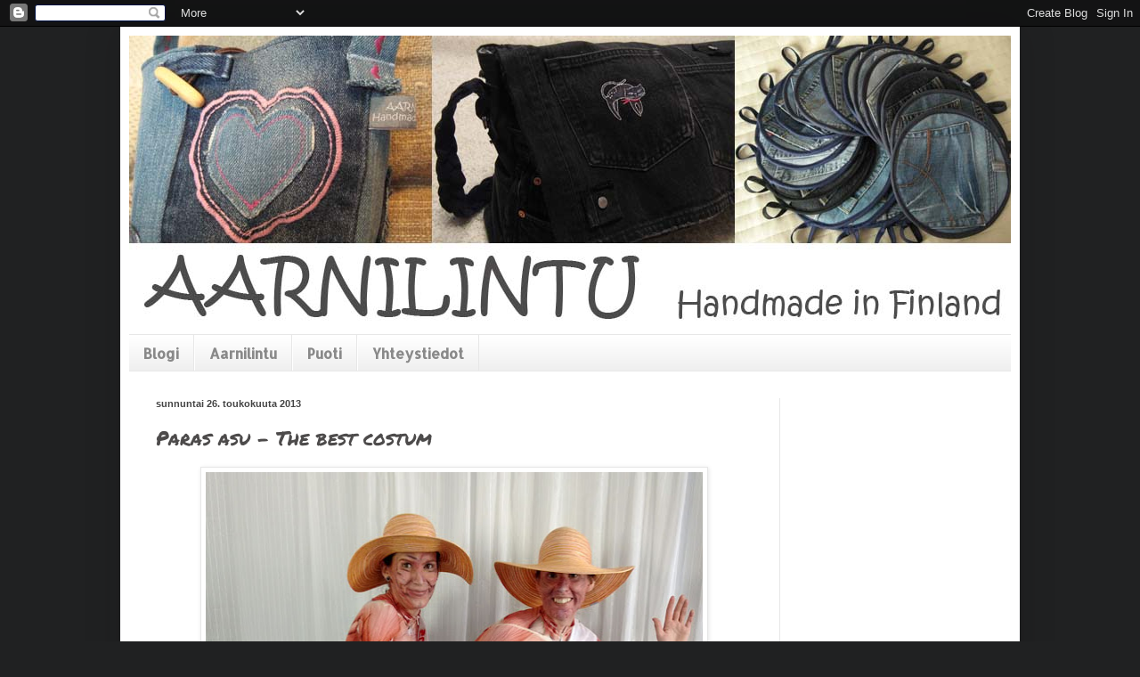

--- FILE ---
content_type: text/html; charset=UTF-8
request_url: http://aarnilintu.blogspot.com/2013/05/paras-asu-best-costum.html
body_size: 22924
content:
<!DOCTYPE html>
<html class='v2' dir='ltr' lang='fi'>
<head>
<link href='https://www.blogger.com/static/v1/widgets/335934321-css_bundle_v2.css' rel='stylesheet' type='text/css'/>
<meta content='width=1100' name='viewport'/>
<meta content='text/html; charset=UTF-8' http-equiv='Content-Type'/>
<meta content='blogger' name='generator'/>
<link href='http://aarnilintu.blogspot.com/favicon.ico' rel='icon' type='image/x-icon'/>
<link href='http://aarnilintu.blogspot.com/2013/05/paras-asu-best-costum.html' rel='canonical'/>
<link rel="alternate" type="application/atom+xml" title="Aarnilintu - Atom" href="http://aarnilintu.blogspot.com/feeds/posts/default" />
<link rel="alternate" type="application/rss+xml" title="Aarnilintu - RSS" href="http://aarnilintu.blogspot.com/feeds/posts/default?alt=rss" />
<link rel="service.post" type="application/atom+xml" title="Aarnilintu - Atom" href="https://www.blogger.com/feeds/3177133961014845474/posts/default" />

<link rel="alternate" type="application/atom+xml" title="Aarnilintu - Atom" href="http://aarnilintu.blogspot.com/feeds/1846398653690371355/comments/default" />
<!--Can't find substitution for tag [blog.ieCssRetrofitLinks]-->
<link href='https://blogger.googleusercontent.com/img/b/R29vZ2xl/AVvXsEjq4KmOEMRo5NCmXtlQmhQHILr-3MLnGfZQr1g39dLVt6xAyo9O1cJKCzHAC6kpfN2RcbsgPnvj_R142OOuYPTRdmJwDy0j7K5R2GqEfmkp244EZ0LHMHHR9A-nNfUMAD9YUfK5Xu7zt9IK/s640/body+worlds+heureka.jpg' rel='image_src'/>
<meta content='http://aarnilintu.blogspot.com/2013/05/paras-asu-best-costum.html' property='og:url'/>
<meta content='Paras asu - The best costum' property='og:title'/>
<meta content='   Naisten kympillä nähtiin tänä vuonna mm. kaksi hyvin lihaksikasta, terveellisten elämäntapojen ja liikunnallisuuden puolesta juoksevaa le...' property='og:description'/>
<meta content='https://blogger.googleusercontent.com/img/b/R29vZ2xl/AVvXsEjq4KmOEMRo5NCmXtlQmhQHILr-3MLnGfZQr1g39dLVt6xAyo9O1cJKCzHAC6kpfN2RcbsgPnvj_R142OOuYPTRdmJwDy0j7K5R2GqEfmkp244EZ0LHMHHR9A-nNfUMAD9YUfK5Xu7zt9IK/w1200-h630-p-k-no-nu/body+worlds+heureka.jpg' property='og:image'/>
<title>Aarnilintu: Paras asu - The best costum</title>
<style type='text/css'>@font-face{font-family:'Allerta';font-style:normal;font-weight:400;font-display:swap;src:url(//fonts.gstatic.com/s/allerta/v19/TwMO-IAHRlkbx940YnYXSCiN9uc.woff2)format('woff2');unicode-range:U+0000-00FF,U+0131,U+0152-0153,U+02BB-02BC,U+02C6,U+02DA,U+02DC,U+0304,U+0308,U+0329,U+2000-206F,U+20AC,U+2122,U+2191,U+2193,U+2212,U+2215,U+FEFF,U+FFFD;}@font-face{font-family:'Permanent Marker';font-style:normal;font-weight:400;font-display:swap;src:url(//fonts.gstatic.com/s/permanentmarker/v16/Fh4uPib9Iyv2ucM6pGQMWimMp004La2Cf5b6jlg.woff2)format('woff2');unicode-range:U+0000-00FF,U+0131,U+0152-0153,U+02BB-02BC,U+02C6,U+02DA,U+02DC,U+0304,U+0308,U+0329,U+2000-206F,U+20AC,U+2122,U+2191,U+2193,U+2212,U+2215,U+FEFF,U+FFFD;}</style>
<style id='page-skin-1' type='text/css'><!--
/*
-----------------------------------------------
Blogger Template Style
Name:     Simple
Designer: Blogger
URL:      www.blogger.com
----------------------------------------------- */
/* Content
----------------------------------------------- */
body {
font: normal normal 12px Verdana, Geneva, sans-serif;
color: #4d4b4b;
background: #202122 none repeat scroll top left;
padding: 0 40px 40px 40px;
}
html body .region-inner {
min-width: 0;
max-width: 100%;
width: auto;
}
h2 {
font-size: 22px;
}
a:link {
text-decoration:none;
color: #155877;
}
a:visited {
text-decoration:none;
color: #727272;
}
a:hover {
text-decoration:underline;
color: #155877;
}
.body-fauxcolumn-outer .fauxcolumn-inner {
background: transparent none repeat scroll top left;
_background-image: none;
}
.body-fauxcolumn-outer .cap-top {
position: absolute;
z-index: 1;
height: 400px;
width: 100%;
}
.body-fauxcolumn-outer .cap-top .cap-left {
width: 100%;
background: transparent none repeat-x scroll top left;
_background-image: none;
}
.content-outer {
-moz-box-shadow: 0 0 40px rgba(0, 0, 0, .15);
-webkit-box-shadow: 0 0 5px rgba(0, 0, 0, .15);
-goog-ms-box-shadow: 0 0 10px #333333;
box-shadow: 0 0 40px rgba(0, 0, 0, .15);
margin-bottom: 1px;
}
.content-inner {
padding: 10px 10px;
}
.content-inner {
background-color: #ffffff;
}
/* Header
----------------------------------------------- */
.header-outer {
background: transparent none repeat-x scroll 0 -400px;
_background-image: none;
}
.Header h1 {
font: normal normal 60px Arial, Tahoma, Helvetica, FreeSans, sans-serif;
color: #c3c8c9;
text-shadow: -1px -1px 1px rgba(0, 0, 0, .2);
}
.Header h1 a {
color: #c3c8c9;
}
.Header .description {
font-size: 140%;
color: #585858;
}
.header-inner .Header .titlewrapper {
padding: 22px 30px;
}
.header-inner .Header .descriptionwrapper {
padding: 0 30px;
}
/* Tabs
----------------------------------------------- */
.tabs-inner .section:first-child {
border-top: 1px solid #e7e7e7;
}
.tabs-inner .section:first-child ul {
margin-top: -1px;
border-top: 1px solid #e7e7e7;
border-left: 0 solid #e7e7e7;
border-right: 0 solid #e7e7e7;
}
.tabs-inner .widget ul {
background: #efefef url(https://resources.blogblog.com/blogblog/data/1kt/simple/gradients_light.png) repeat-x scroll 0 -800px;
_background-image: none;
border-bottom: 1px solid #e7e7e7;
margin-top: 0;
margin-left: -30px;
margin-right: -30px;
}
.tabs-inner .widget li a {
display: inline-block;
padding: .6em 1em;
font: normal bold 16px Allerta;
color: #898989;
border-left: 1px solid #ffffff;
border-right: 1px solid #e7e7e7;
}
.tabs-inner .widget li:first-child a {
border-left: none;
}
.tabs-inner .widget li.selected a, .tabs-inner .widget li a:hover {
color: #898989;
background-color: #e7e7e7;
text-decoration: none;
}
/* Columns
----------------------------------------------- */
.main-outer {
border-top: 0 solid #e7e7e7;
}
.fauxcolumn-left-outer .fauxcolumn-inner {
border-right: 1px solid #e7e7e7;
}
.fauxcolumn-right-outer .fauxcolumn-inner {
border-left: 1px solid #e7e7e7;
}
/* Headings
----------------------------------------------- */
div.widget > h2,
div.widget h2.title {
margin: 0 0 1em 0;
font: normal bold 11px Verdana, Geneva, sans-serif;
color: #898989;
}
/* Widgets
----------------------------------------------- */
.widget .zippy {
color: #898989;
text-shadow: 2px 2px 1px rgba(0, 0, 0, .1);
}
.widget .popular-posts ul {
list-style: none;
}
/* Posts
----------------------------------------------- */
h2.date-header {
font: normal bold 11px Arial, Tahoma, Helvetica, FreeSans, sans-serif;
}
.date-header span {
background-color: transparent;
color: #444444;
padding: inherit;
letter-spacing: inherit;
margin: inherit;
}
.main-inner {
padding-top: 30px;
padding-bottom: 30px;
}
.main-inner .column-center-inner {
padding: 0 15px;
}
.main-inner .column-center-inner .section {
margin: 0 15px;
}
.post {
margin: 0 0 25px 0;
}
h3.post-title, .comments h4 {
font: normal normal 22px Permanent Marker;
margin: .75em 0 0;
}
.post-body {
font-size: 110%;
line-height: 1.4;
position: relative;
}
.post-body img, .post-body .tr-caption-container, .Profile img, .Image img,
.BlogList .item-thumbnail img {
padding: 2px;
background: #ffffff;
border: 1px solid #e7e7e7;
-moz-box-shadow: 1px 1px 5px rgba(0, 0, 0, .1);
-webkit-box-shadow: 1px 1px 5px rgba(0, 0, 0, .1);
box-shadow: 1px 1px 5px rgba(0, 0, 0, .1);
}
.post-body img, .post-body .tr-caption-container {
padding: 5px;
}
.post-body .tr-caption-container {
color: #000000;
}
.post-body .tr-caption-container img {
padding: 0;
background: transparent;
border: none;
-moz-box-shadow: 0 0 0 rgba(0, 0, 0, .1);
-webkit-box-shadow: 0 0 0 rgba(0, 0, 0, .1);
box-shadow: 0 0 0 rgba(0, 0, 0, .1);
}
.post-header {
margin: 0 0 1.5em;
line-height: 1.6;
font-size: 90%;
}
.post-footer {
margin: 20px -2px 0;
padding: 5px 10px;
color: #272727;
background-color: #f3f3f3;
border-bottom: 1px solid #e7e7e7;
line-height: 1.6;
font-size: 90%;
}
#comments .comment-author {
padding-top: 1.5em;
border-top: 1px solid #e7e7e7;
background-position: 0 1.5em;
}
#comments .comment-author:first-child {
padding-top: 0;
border-top: none;
}
.avatar-image-container {
margin: .2em 0 0;
}
#comments .avatar-image-container img {
border: 1px solid #e7e7e7;
}
/* Comments
----------------------------------------------- */
.comments .comments-content .icon.blog-author {
background-repeat: no-repeat;
background-image: url([data-uri]);
}
.comments .comments-content .loadmore a {
border-top: 1px solid #898989;
border-bottom: 1px solid #898989;
}
.comments .comment-thread.inline-thread {
background-color: #f3f3f3;
}
.comments .continue {
border-top: 2px solid #898989;
}
/* Accents
---------------------------------------------- */
.section-columns td.columns-cell {
border-left: 1px solid #e7e7e7;
}
.blog-pager {
background: transparent none no-repeat scroll top center;
}
.blog-pager-older-link, .home-link,
.blog-pager-newer-link {
background-color: #ffffff;
padding: 5px;
}
.footer-outer {
border-top: 0 dashed #bbbbbb;
}
/* Mobile
----------------------------------------------- */
body.mobile  {
background-size: auto;
}
.mobile .body-fauxcolumn-outer {
background: transparent none repeat scroll top left;
}
.mobile .body-fauxcolumn-outer .cap-top {
background-size: 100% auto;
}
.mobile .content-outer {
-webkit-box-shadow: 0 0 3px rgba(0, 0, 0, .15);
box-shadow: 0 0 3px rgba(0, 0, 0, .15);
}
.mobile .tabs-inner .widget ul {
margin-left: 0;
margin-right: 0;
}
.mobile .post {
margin: 0;
}
.mobile .main-inner .column-center-inner .section {
margin: 0;
}
.mobile .date-header span {
padding: 0.1em 10px;
margin: 0 -10px;
}
.mobile h3.post-title {
margin: 0;
}
.mobile .blog-pager {
background: transparent none no-repeat scroll top center;
}
.mobile .footer-outer {
border-top: none;
}
.mobile .main-inner, .mobile .footer-inner {
background-color: #ffffff;
}
.mobile-index-contents {
color: #4d4b4b;
}
.mobile-link-button {
background-color: #155877;
}
.mobile-link-button a:link, .mobile-link-button a:visited {
color: #ffffff;
}
.mobile .tabs-inner .section:first-child {
border-top: none;
}
.mobile .tabs-inner .PageList .widget-content {
background-color: #e7e7e7;
color: #898989;
border-top: 1px solid #e7e7e7;
border-bottom: 1px solid #e7e7e7;
}
.mobile .tabs-inner .PageList .widget-content .pagelist-arrow {
border-left: 1px solid #e7e7e7;
}

--></style>
<style id='template-skin-1' type='text/css'><!--
body {
min-width: 1010px;
}
.content-outer, .content-fauxcolumn-outer, .region-inner {
min-width: 1010px;
max-width: 1010px;
_width: 1010px;
}
.main-inner .columns {
padding-left: 0px;
padding-right: 260px;
}
.main-inner .fauxcolumn-center-outer {
left: 0px;
right: 260px;
/* IE6 does not respect left and right together */
_width: expression(this.parentNode.offsetWidth -
parseInt("0px") -
parseInt("260px") + 'px');
}
.main-inner .fauxcolumn-left-outer {
width: 0px;
}
.main-inner .fauxcolumn-right-outer {
width: 260px;
}
.main-inner .column-left-outer {
width: 0px;
right: 100%;
margin-left: -0px;
}
.main-inner .column-right-outer {
width: 260px;
margin-right: -260px;
}
#layout {
min-width: 0;
}
#layout .content-outer {
min-width: 0;
width: 800px;
}
#layout .region-inner {
min-width: 0;
width: auto;
}
body#layout div.add_widget {
padding: 8px;
}
body#layout div.add_widget a {
margin-left: 32px;
}
--></style>
<link href='https://www.blogger.com/dyn-css/authorization.css?targetBlogID=3177133961014845474&amp;zx=cd2b2204-46d5-4f7e-80c4-6c43a35d13b3' media='none' onload='if(media!=&#39;all&#39;)media=&#39;all&#39;' rel='stylesheet'/><noscript><link href='https://www.blogger.com/dyn-css/authorization.css?targetBlogID=3177133961014845474&amp;zx=cd2b2204-46d5-4f7e-80c4-6c43a35d13b3' rel='stylesheet'/></noscript>
<meta name='google-adsense-platform-account' content='ca-host-pub-1556223355139109'/>
<meta name='google-adsense-platform-domain' content='blogspot.com'/>

<!-- data-ad-client=ca-pub-6640341035213812 -->

</head>
<body class='loading variant-pale'>
<div class='navbar section' id='navbar' name='Navigointipalkki'><div class='widget Navbar' data-version='1' id='Navbar1'><script type="text/javascript">
    function setAttributeOnload(object, attribute, val) {
      if(window.addEventListener) {
        window.addEventListener('load',
          function(){ object[attribute] = val; }, false);
      } else {
        window.attachEvent('onload', function(){ object[attribute] = val; });
      }
    }
  </script>
<div id="navbar-iframe-container"></div>
<script type="text/javascript" src="https://apis.google.com/js/platform.js"></script>
<script type="text/javascript">
      gapi.load("gapi.iframes:gapi.iframes.style.bubble", function() {
        if (gapi.iframes && gapi.iframes.getContext) {
          gapi.iframes.getContext().openChild({
              url: 'https://www.blogger.com/navbar/3177133961014845474?po\x3d1846398653690371355\x26origin\x3dhttp://aarnilintu.blogspot.com',
              where: document.getElementById("navbar-iframe-container"),
              id: "navbar-iframe"
          });
        }
      });
    </script><script type="text/javascript">
(function() {
var script = document.createElement('script');
script.type = 'text/javascript';
script.src = '//pagead2.googlesyndication.com/pagead/js/google_top_exp.js';
var head = document.getElementsByTagName('head')[0];
if (head) {
head.appendChild(script);
}})();
</script>
</div></div>
<div class='body-fauxcolumns'>
<div class='fauxcolumn-outer body-fauxcolumn-outer'>
<div class='cap-top'>
<div class='cap-left'></div>
<div class='cap-right'></div>
</div>
<div class='fauxborder-left'>
<div class='fauxborder-right'></div>
<div class='fauxcolumn-inner'>
</div>
</div>
<div class='cap-bottom'>
<div class='cap-left'></div>
<div class='cap-right'></div>
</div>
</div>
</div>
<div class='content'>
<div class='content-fauxcolumns'>
<div class='fauxcolumn-outer content-fauxcolumn-outer'>
<div class='cap-top'>
<div class='cap-left'></div>
<div class='cap-right'></div>
</div>
<div class='fauxborder-left'>
<div class='fauxborder-right'></div>
<div class='fauxcolumn-inner'>
</div>
</div>
<div class='cap-bottom'>
<div class='cap-left'></div>
<div class='cap-right'></div>
</div>
</div>
</div>
<div class='content-outer'>
<div class='content-cap-top cap-top'>
<div class='cap-left'></div>
<div class='cap-right'></div>
</div>
<div class='fauxborder-left content-fauxborder-left'>
<div class='fauxborder-right content-fauxborder-right'></div>
<div class='content-inner'>
<header>
<div class='header-outer'>
<div class='header-cap-top cap-top'>
<div class='cap-left'></div>
<div class='cap-right'></div>
</div>
<div class='fauxborder-left header-fauxborder-left'>
<div class='fauxborder-right header-fauxborder-right'></div>
<div class='region-inner header-inner'>
<div class='header section' id='header' name='Otsikko'><div class='widget Header' data-version='1' id='Header1'>
<div id='header-inner'>
<a href='http://aarnilintu.blogspot.com/' style='display: block'>
<img alt='Aarnilintu' height='335px; ' id='Header1_headerimg' src='https://blogger.googleusercontent.com/img/b/R29vZ2xl/AVvXsEiL195MtgPjCnSgEcNrH-H3Ha_tm-PRK4F8YvtBZ4v15rDjkvIDaHX5Y7VndIn6wtRwVJSckVJylLTAATEag8itkt-JvMBru5eK0vaPraJkbWUxTF2vCIAQIGkqlYGXz-vZ7zh-woFwwXIU/s1600/header+jeans.jpg' style='display: block' width='996px; '/>
</a>
</div>
</div></div>
</div>
</div>
<div class='header-cap-bottom cap-bottom'>
<div class='cap-left'></div>
<div class='cap-right'></div>
</div>
</div>
</header>
<div class='tabs-outer'>
<div class='tabs-cap-top cap-top'>
<div class='cap-left'></div>
<div class='cap-right'></div>
</div>
<div class='fauxborder-left tabs-fauxborder-left'>
<div class='fauxborder-right tabs-fauxborder-right'></div>
<div class='region-inner tabs-inner'>
<div class='tabs section' id='crosscol' name='Kaikki sarakkeet'><div class='widget PageList' data-version='1' id='PageList1'>
<div class='widget-content'>
<ul>
<li>
<a href='http://aarnilintu.blogspot.com/'>Blogi</a>
</li>
<li>
<a href='http://aarnilintu.blogspot.com/p/aarnilintu.html'>Aarnilintu</a>
</li>
<li>
<a href='http://aarnilintu.blogspot.com/p/puoti.html'>Puoti</a>
</li>
<li>
<a href='http://aarnilintu.blogspot.com/p/yhteystiedot.html'>Yhteystiedot</a>
</li>
</ul>
<div class='clear'></div>
</div>
</div></div>
<div class='tabs no-items section' id='crosscol-overflow' name='Cross-Column 2'></div>
</div>
</div>
<div class='tabs-cap-bottom cap-bottom'>
<div class='cap-left'></div>
<div class='cap-right'></div>
</div>
</div>
<div class='main-outer'>
<div class='main-cap-top cap-top'>
<div class='cap-left'></div>
<div class='cap-right'></div>
</div>
<div class='fauxborder-left main-fauxborder-left'>
<div class='fauxborder-right main-fauxborder-right'></div>
<div class='region-inner main-inner'>
<div class='columns fauxcolumns'>
<div class='fauxcolumn-outer fauxcolumn-center-outer'>
<div class='cap-top'>
<div class='cap-left'></div>
<div class='cap-right'></div>
</div>
<div class='fauxborder-left'>
<div class='fauxborder-right'></div>
<div class='fauxcolumn-inner'>
</div>
</div>
<div class='cap-bottom'>
<div class='cap-left'></div>
<div class='cap-right'></div>
</div>
</div>
<div class='fauxcolumn-outer fauxcolumn-left-outer'>
<div class='cap-top'>
<div class='cap-left'></div>
<div class='cap-right'></div>
</div>
<div class='fauxborder-left'>
<div class='fauxborder-right'></div>
<div class='fauxcolumn-inner'>
</div>
</div>
<div class='cap-bottom'>
<div class='cap-left'></div>
<div class='cap-right'></div>
</div>
</div>
<div class='fauxcolumn-outer fauxcolumn-right-outer'>
<div class='cap-top'>
<div class='cap-left'></div>
<div class='cap-right'></div>
</div>
<div class='fauxborder-left'>
<div class='fauxborder-right'></div>
<div class='fauxcolumn-inner'>
</div>
</div>
<div class='cap-bottom'>
<div class='cap-left'></div>
<div class='cap-right'></div>
</div>
</div>
<!-- corrects IE6 width calculation -->
<div class='columns-inner'>
<div class='column-center-outer'>
<div class='column-center-inner'>
<div class='main section' id='main' name='Ensisijainen'><div class='widget Blog' data-version='1' id='Blog1'>
<div class='blog-posts hfeed'>

          <div class="date-outer">
        
<h2 class='date-header'><span>sunnuntai 26. toukokuuta 2013</span></h2>

          <div class="date-posts">
        
<div class='post-outer'>
<div class='post hentry uncustomized-post-template' itemprop='blogPost' itemscope='itemscope' itemtype='http://schema.org/BlogPosting'>
<meta content='https://blogger.googleusercontent.com/img/b/R29vZ2xl/AVvXsEjq4KmOEMRo5NCmXtlQmhQHILr-3MLnGfZQr1g39dLVt6xAyo9O1cJKCzHAC6kpfN2RcbsgPnvj_R142OOuYPTRdmJwDy0j7K5R2GqEfmkp244EZ0LHMHHR9A-nNfUMAD9YUfK5Xu7zt9IK/s640/body+worlds+heureka.jpg' itemprop='image_url'/>
<meta content='3177133961014845474' itemprop='blogId'/>
<meta content='1846398653690371355' itemprop='postId'/>
<a name='1846398653690371355'></a>
<h3 class='post-title entry-title' itemprop='name'>
Paras asu - The best costum
</h3>
<div class='post-header'>
<div class='post-header-line-1'></div>
</div>
<div class='post-body entry-content' id='post-body-1846398653690371355' itemprop='description articleBody'>
<div class="separator" style="clear: both; text-align: center;">
<a href="https://blogger.googleusercontent.com/img/b/R29vZ2xl/AVvXsEjq4KmOEMRo5NCmXtlQmhQHILr-3MLnGfZQr1g39dLVt6xAyo9O1cJKCzHAC6kpfN2RcbsgPnvj_R142OOuYPTRdmJwDy0j7K5R2GqEfmkp244EZ0LHMHHR9A-nNfUMAD9YUfK5Xu7zt9IK/s1600/body+worlds+heureka.jpg" imageanchor="1" style="margin-left: 1em; margin-right: 1em;"><img border="0" height="640" src="https://blogger.googleusercontent.com/img/b/R29vZ2xl/AVvXsEjq4KmOEMRo5NCmXtlQmhQHILr-3MLnGfZQr1g39dLVt6xAyo9O1cJKCzHAC6kpfN2RcbsgPnvj_R142OOuYPTRdmJwDy0j7K5R2GqEfmkp244EZ0LHMHHR9A-nNfUMAD9YUfK5Xu7zt9IK/s640/body+worlds+heureka.jpg" width="558" /></a></div>
<br />
Naisten kympillä nähtiin tänä vuonna mm. kaksi hyvin lihaksikasta, terveellisten elämäntapojen ja liikunnallisuuden puolesta juoksevaa leidiä. Voitettiin siinä sivussa myös Paras asu -kilpailu! Ja juoksukin meni ihan&nbsp; hyvin, olihan meillä tuplalihakset käytössä:)<br />
<br />
Jos näistä ei kuitenkaan näe tarpeeksi hyvin ihmisen anatomisia hienouksia, niin tarkemmin aiheeseen voi tutustua <a href="http://www.bodyworlds.fi/" target="_blank">täällä</a>. Pirteää alkavaa viikkoa näin sunnuntai-illan kunniaksi!<br />
<br />
<div style="text-align: center;">
**********</div>
<br />
Today Helsinki was full of energetic women. <a href="http://www.naistenkymppi.fi/sivu.php?id=26" target="_blank">Naisten Kymppi</a> is Finland&#8217;s biggest sporting event for women an me and my colleague were also there. We were almost 20 000 women altogether!<br />
<br />
There was also a competition for the best costume of the event and here you'll see the happy winners:) If you want to know more about human anatomi, let's check world-famous exhibition <a href="http://www.heureka.fi/en/enbodyworlds" target="_blank">Body Worlds</a>, which is now first time touring in Finland.
<div style='clear: both;'></div>
</div>
<div class='post-footer'>
<div class='post-footer-line post-footer-line-1'>
<span class='post-author vcard'>
Lähettänyt
<span class='fn' itemprop='author' itemscope='itemscope' itemtype='http://schema.org/Person'>
<meta content='https://www.blogger.com/profile/15530627121405497066' itemprop='url'/>
<a class='g-profile' href='https://www.blogger.com/profile/15530627121405497066' rel='author' title='author profile'>
<span itemprop='name'>Elina</span>
</a>
</span>
</span>
<span class='post-timestamp'>
klo
<meta content='http://aarnilintu.blogspot.com/2013/05/paras-asu-best-costum.html' itemprop='url'/>
<a class='timestamp-link' href='http://aarnilintu.blogspot.com/2013/05/paras-asu-best-costum.html' rel='bookmark' title='permanent link'><abbr class='published' itemprop='datePublished' title='2013-05-26T21:51:00+03:00'>21.51</abbr></a>
</span>
<span class='post-comment-link'>
</span>
<span class='post-icons'>
<span class='item-control blog-admin pid-575496752'>
<a href='https://www.blogger.com/post-edit.g?blogID=3177133961014845474&postID=1846398653690371355&from=pencil' title='Muokkaa tekstiä'>
<img alt='' class='icon-action' height='18' src='https://resources.blogblog.com/img/icon18_edit_allbkg.gif' width='18'/>
</a>
</span>
</span>
<div class='post-share-buttons goog-inline-block'>
<a class='goog-inline-block share-button sb-email' href='https://www.blogger.com/share-post.g?blogID=3177133961014845474&postID=1846398653690371355&target=email' target='_blank' title='Kohteen lähettäminen sähköpostitse'><span class='share-button-link-text'>Kohteen lähettäminen sähköpostitse</span></a><a class='goog-inline-block share-button sb-blog' href='https://www.blogger.com/share-post.g?blogID=3177133961014845474&postID=1846398653690371355&target=blog' onclick='window.open(this.href, "_blank", "height=270,width=475"); return false;' target='_blank' title='Bloggaa tästä!'><span class='share-button-link-text'>Bloggaa tästä!</span></a><a class='goog-inline-block share-button sb-twitter' href='https://www.blogger.com/share-post.g?blogID=3177133961014845474&postID=1846398653690371355&target=twitter' target='_blank' title='Jaa X:ssä'><span class='share-button-link-text'>Jaa X:ssä</span></a><a class='goog-inline-block share-button sb-facebook' href='https://www.blogger.com/share-post.g?blogID=3177133961014845474&postID=1846398653690371355&target=facebook' onclick='window.open(this.href, "_blank", "height=430,width=640"); return false;' target='_blank' title='Jaa Facebookiin'><span class='share-button-link-text'>Jaa Facebookiin</span></a><a class='goog-inline-block share-button sb-pinterest' href='https://www.blogger.com/share-post.g?blogID=3177133961014845474&postID=1846398653690371355&target=pinterest' target='_blank' title='Jaa Pinterestiin'><span class='share-button-link-text'>Jaa Pinterestiin</span></a>
</div>
</div>
<div class='post-footer-line post-footer-line-2'>
<span class='post-labels'>
Tunnisteet:
<a href='http://aarnilintu.blogspot.com/search/label/Happenings' rel='tag'>Happenings</a>,
<a href='http://aarnilintu.blogspot.com/search/label/Tapahtumat' rel='tag'>Tapahtumat</a>
</span>
</div>
<div class='post-footer-line post-footer-line-3'>
<span class='post-location'>
</span>
</div>
</div>
</div>
<div class='comments' id='comments'>
<a name='comments'></a>
<h4>11 kommenttia:</h4>
<div class='comments-content'>
<script async='async' src='' type='text/javascript'></script>
<script type='text/javascript'>
    (function() {
      var items = null;
      var msgs = null;
      var config = {};

// <![CDATA[
      var cursor = null;
      if (items && items.length > 0) {
        cursor = parseInt(items[items.length - 1].timestamp) + 1;
      }

      var bodyFromEntry = function(entry) {
        var text = (entry &&
                    ((entry.content && entry.content.$t) ||
                     (entry.summary && entry.summary.$t))) ||
            '';
        if (entry && entry.gd$extendedProperty) {
          for (var k in entry.gd$extendedProperty) {
            if (entry.gd$extendedProperty[k].name == 'blogger.contentRemoved') {
              return '<span class="deleted-comment">' + text + '</span>';
            }
          }
        }
        return text;
      }

      var parse = function(data) {
        cursor = null;
        var comments = [];
        if (data && data.feed && data.feed.entry) {
          for (var i = 0, entry; entry = data.feed.entry[i]; i++) {
            var comment = {};
            // comment ID, parsed out of the original id format
            var id = /blog-(\d+).post-(\d+)/.exec(entry.id.$t);
            comment.id = id ? id[2] : null;
            comment.body = bodyFromEntry(entry);
            comment.timestamp = Date.parse(entry.published.$t) + '';
            if (entry.author && entry.author.constructor === Array) {
              var auth = entry.author[0];
              if (auth) {
                comment.author = {
                  name: (auth.name ? auth.name.$t : undefined),
                  profileUrl: (auth.uri ? auth.uri.$t : undefined),
                  avatarUrl: (auth.gd$image ? auth.gd$image.src : undefined)
                };
              }
            }
            if (entry.link) {
              if (entry.link[2]) {
                comment.link = comment.permalink = entry.link[2].href;
              }
              if (entry.link[3]) {
                var pid = /.*comments\/default\/(\d+)\?.*/.exec(entry.link[3].href);
                if (pid && pid[1]) {
                  comment.parentId = pid[1];
                }
              }
            }
            comment.deleteclass = 'item-control blog-admin';
            if (entry.gd$extendedProperty) {
              for (var k in entry.gd$extendedProperty) {
                if (entry.gd$extendedProperty[k].name == 'blogger.itemClass') {
                  comment.deleteclass += ' ' + entry.gd$extendedProperty[k].value;
                } else if (entry.gd$extendedProperty[k].name == 'blogger.displayTime') {
                  comment.displayTime = entry.gd$extendedProperty[k].value;
                }
              }
            }
            comments.push(comment);
          }
        }
        return comments;
      };

      var paginator = function(callback) {
        if (hasMore()) {
          var url = config.feed + '?alt=json&v=2&orderby=published&reverse=false&max-results=50';
          if (cursor) {
            url += '&published-min=' + new Date(cursor).toISOString();
          }
          window.bloggercomments = function(data) {
            var parsed = parse(data);
            cursor = parsed.length < 50 ? null
                : parseInt(parsed[parsed.length - 1].timestamp) + 1
            callback(parsed);
            window.bloggercomments = null;
          }
          url += '&callback=bloggercomments';
          var script = document.createElement('script');
          script.type = 'text/javascript';
          script.src = url;
          document.getElementsByTagName('head')[0].appendChild(script);
        }
      };
      var hasMore = function() {
        return !!cursor;
      };
      var getMeta = function(key, comment) {
        if ('iswriter' == key) {
          var matches = !!comment.author
              && comment.author.name == config.authorName
              && comment.author.profileUrl == config.authorUrl;
          return matches ? 'true' : '';
        } else if ('deletelink' == key) {
          return config.baseUri + '/comment/delete/'
               + config.blogId + '/' + comment.id;
        } else if ('deleteclass' == key) {
          return comment.deleteclass;
        }
        return '';
      };

      var replybox = null;
      var replyUrlParts = null;
      var replyParent = undefined;

      var onReply = function(commentId, domId) {
        if (replybox == null) {
          // lazily cache replybox, and adjust to suit this style:
          replybox = document.getElementById('comment-editor');
          if (replybox != null) {
            replybox.height = '250px';
            replybox.style.display = 'block';
            replyUrlParts = replybox.src.split('#');
          }
        }
        if (replybox && (commentId !== replyParent)) {
          replybox.src = '';
          document.getElementById(domId).insertBefore(replybox, null);
          replybox.src = replyUrlParts[0]
              + (commentId ? '&parentID=' + commentId : '')
              + '#' + replyUrlParts[1];
          replyParent = commentId;
        }
      };

      var hash = (window.location.hash || '#').substring(1);
      var startThread, targetComment;
      if (/^comment-form_/.test(hash)) {
        startThread = hash.substring('comment-form_'.length);
      } else if (/^c[0-9]+$/.test(hash)) {
        targetComment = hash.substring(1);
      }

      // Configure commenting API:
      var configJso = {
        'maxDepth': config.maxThreadDepth
      };
      var provider = {
        'id': config.postId,
        'data': items,
        'loadNext': paginator,
        'hasMore': hasMore,
        'getMeta': getMeta,
        'onReply': onReply,
        'rendered': true,
        'initComment': targetComment,
        'initReplyThread': startThread,
        'config': configJso,
        'messages': msgs
      };

      var render = function() {
        if (window.goog && window.goog.comments) {
          var holder = document.getElementById('comment-holder');
          window.goog.comments.render(holder, provider);
        }
      };

      // render now, or queue to render when library loads:
      if (window.goog && window.goog.comments) {
        render();
      } else {
        window.goog = window.goog || {};
        window.goog.comments = window.goog.comments || {};
        window.goog.comments.loadQueue = window.goog.comments.loadQueue || [];
        window.goog.comments.loadQueue.push(render);
      }
    })();
// ]]>
  </script>
<div id='comment-holder'>
<div class="comment-thread toplevel-thread"><ol id="top-ra"><li class="comment" id="c1675622442494488960"><div class="avatar-image-container"><img src="//blogger.googleusercontent.com/img/b/R29vZ2xl/AVvXsEg094UiToxVYInucYxfWtAyohU8BfmHp892OK2zaKzwUz7CC-Lg5OOuETSNK2dDkjAGSMOmxAHvoaM6D0-QxROtBbrFcm40cy50IxdkmxjFPakj0KTdg1NP9CVxZv_sA2w/s45-c/41244056_228406851362227_8713247634258657280_n.jpg" alt=""/></div><div class="comment-block"><div class="comment-header"><cite class="user"><a href="https://www.blogger.com/profile/14648861893234350639" rel="nofollow">Ellis</a></cite><span class="icon user "></span><span class="datetime secondary-text"><a rel="nofollow" href="http://aarnilintu.blogspot.com/2013/05/paras-asu-best-costum.html?showComment=1369597068139#c1675622442494488960">26. toukokuuta 2013 klo 22.37</a></span></div><p class="comment-content">Hih, ihanat juoksutrikoot :))</p><span class="comment-actions secondary-text"><a class="comment-reply" target="_self" data-comment-id="1675622442494488960">Vastaa</a><span class="item-control blog-admin blog-admin pid-1170084753"><a target="_self" href="https://www.blogger.com/comment/delete/3177133961014845474/1675622442494488960">Poista</a></span></span></div><div class="comment-replies"><div id="c1675622442494488960-rt" class="comment-thread inline-thread"><span class="thread-toggle thread-expanded"><span class="thread-arrow"></span><span class="thread-count"><a target="_self">Vastaukset</a></span></span><ol id="c1675622442494488960-ra" class="thread-chrome thread-expanded"><div><li class="comment" id="c8814953460865616079"><div class="avatar-image-container"><img src="//www.blogger.com/img/blogger_logo_round_35.png" alt=""/></div><div class="comment-block"><div class="comment-header"><cite class="user"><a href="https://www.blogger.com/profile/15530627121405497066" rel="nofollow">Elina</a></cite><span class="icon user blog-author"></span><span class="datetime secondary-text"><a rel="nofollow" href="http://aarnilintu.blogspot.com/2013/05/paras-asu-best-costum.html?showComment=1369634695224#c8814953460865616079">27. toukokuuta 2013 klo 9.04</a></span></div><p class="comment-content">Eikös ookin:) Juuri sopiva asu tuonne juoksutapahtumaan, koska nuo puvut ovat oikeasti kilpapyöräilypuvut, joten toimivat kyllä kaikin puolin hyvin vaikka ihan hiukkasen hikoilutti!</p><span class="comment-actions secondary-text"><span class="item-control blog-admin blog-admin pid-575496752"><a target="_self" href="https://www.blogger.com/comment/delete/3177133961014845474/8814953460865616079">Poista</a></span></span></div><div class="comment-replies"><div id="c8814953460865616079-rt" class="comment-thread inline-thread hidden"><span class="thread-toggle thread-expanded"><span class="thread-arrow"></span><span class="thread-count"><a target="_self">Vastaukset</a></span></span><ol id="c8814953460865616079-ra" class="thread-chrome thread-expanded"><div></div><div id="c8814953460865616079-continue" class="continue"><a class="comment-reply" target="_self" data-comment-id="8814953460865616079">Vastaa</a></div></ol></div></div><div class="comment-replybox-single" id="c8814953460865616079-ce"></div></li></div><div id="c1675622442494488960-continue" class="continue"><a class="comment-reply" target="_self" data-comment-id="1675622442494488960">Vastaa</a></div></ol></div></div><div class="comment-replybox-single" id="c1675622442494488960-ce"></div></li><li class="comment" id="c2869730782590077773"><div class="avatar-image-container"><img src="//blogger.googleusercontent.com/img/b/R29vZ2xl/AVvXsEhpLd8tfvOOsN5ihtdjPzur341JoL0FaByQxCJfkbUPRIxU3I1jwcN0uEPpnxG_4qwK0WuKf0lEIE0MC8t1qHQnM-Z3JCz52YFwHlRZZCocsm4ytJWo2aK144lN0ozkZQ/s45-c/20120328_hymynaama.jpg" alt=""/></div><div class="comment-block"><div class="comment-header"><cite class="user"><a href="https://www.blogger.com/profile/15732952767838679381" rel="nofollow">Thuja</a></cite><span class="icon user "></span><span class="datetime secondary-text"><a rel="nofollow" href="http://aarnilintu.blogspot.com/2013/05/paras-asu-best-costum.html?showComment=1369604294320#c2869730782590077773">27. toukokuuta 2013 klo 0.38</a></span></div><p class="comment-content">No kyllä olette ehdottomasti ansainneet parhaan asun palkinnon! :) Aion todellakin käydä kesällä tsekkaamassa näyttelyn, vaikuttaa kaikin puolin huikealta.</p><span class="comment-actions secondary-text"><a class="comment-reply" target="_self" data-comment-id="2869730782590077773">Vastaa</a><span class="item-control blog-admin blog-admin pid-1197628271"><a target="_self" href="https://www.blogger.com/comment/delete/3177133961014845474/2869730782590077773">Poista</a></span></span></div><div class="comment-replies"><div id="c2869730782590077773-rt" class="comment-thread inline-thread"><span class="thread-toggle thread-expanded"><span class="thread-arrow"></span><span class="thread-count"><a target="_self">Vastaukset</a></span></span><ol id="c2869730782590077773-ra" class="thread-chrome thread-expanded"><div><li class="comment" id="c4371044502567319441"><div class="avatar-image-container"><img src="//www.blogger.com/img/blogger_logo_round_35.png" alt=""/></div><div class="comment-block"><div class="comment-header"><cite class="user"><a href="https://www.blogger.com/profile/15530627121405497066" rel="nofollow">Elina</a></cite><span class="icon user blog-author"></span><span class="datetime secondary-text"><a rel="nofollow" href="http://aarnilintu.blogspot.com/2013/05/paras-asu-best-costum.html?showComment=1369634724514#c4371044502567319441">27. toukokuuta 2013 klo 9.05</a></span></div><p class="comment-content">Tervetuloa! </p><span class="comment-actions secondary-text"><span class="item-control blog-admin blog-admin pid-575496752"><a target="_self" href="https://www.blogger.com/comment/delete/3177133961014845474/4371044502567319441">Poista</a></span></span></div><div class="comment-replies"><div id="c4371044502567319441-rt" class="comment-thread inline-thread hidden"><span class="thread-toggle thread-expanded"><span class="thread-arrow"></span><span class="thread-count"><a target="_self">Vastaukset</a></span></span><ol id="c4371044502567319441-ra" class="thread-chrome thread-expanded"><div></div><div id="c4371044502567319441-continue" class="continue"><a class="comment-reply" target="_self" data-comment-id="4371044502567319441">Vastaa</a></div></ol></div></div><div class="comment-replybox-single" id="c4371044502567319441-ce"></div></li></div><div id="c2869730782590077773-continue" class="continue"><a class="comment-reply" target="_self" data-comment-id="2869730782590077773">Vastaa</a></div></ol></div></div><div class="comment-replybox-single" id="c2869730782590077773-ce"></div></li><li class="comment" id="c8927521935480542167"><div class="avatar-image-container"><img src="//4.bp.blogspot.com/-UuObnz1lmtI/ZUcp9WI9hfI/AAAAAAAANMc/pAlx1MoOaNYf7xViKwqf2DcDQKGzdK4IACK4BGAYYCw/s35/Laura%252BLantto%252BOmakuva%252B2016_r.jpg" alt=""/></div><div class="comment-block"><div class="comment-header"><cite class="user"><a href="https://www.blogger.com/profile/00772331142302189724" rel="nofollow">Hääräämön Laura</a></cite><span class="icon user "></span><span class="datetime secondary-text"><a rel="nofollow" href="http://aarnilintu.blogspot.com/2013/05/paras-asu-best-costum.html?showComment=1369635597277#c8927521935480542167">27. toukokuuta 2013 klo 9.19</a></span></div><p class="comment-content">Paljon onnea kilpailun voitosta! Hienot asut :)</p><span class="comment-actions secondary-text"><a class="comment-reply" target="_self" data-comment-id="8927521935480542167">Vastaa</a><span class="item-control blog-admin blog-admin pid-1455843805"><a target="_self" href="https://www.blogger.com/comment/delete/3177133961014845474/8927521935480542167">Poista</a></span></span></div><div class="comment-replies"><div id="c8927521935480542167-rt" class="comment-thread inline-thread"><span class="thread-toggle thread-expanded"><span class="thread-arrow"></span><span class="thread-count"><a target="_self">Vastaukset</a></span></span><ol id="c8927521935480542167-ra" class="thread-chrome thread-expanded"><div><li class="comment" id="c221463128450879197"><div class="avatar-image-container"><img src="//www.blogger.com/img/blogger_logo_round_35.png" alt=""/></div><div class="comment-block"><div class="comment-header"><cite class="user"><a href="https://www.blogger.com/profile/15530627121405497066" rel="nofollow">Elina</a></cite><span class="icon user blog-author"></span><span class="datetime secondary-text"><a rel="nofollow" href="http://aarnilintu.blogspot.com/2013/05/paras-asu-best-costum.html?showComment=1369728324225#c221463128450879197">28. toukokuuta 2013 klo 11.05</a></span></div><p class="comment-content">Kiitos. Tämä oli niitä hauskoja ja taatusti ikumuistoisia työkeikkoja:)</p><span class="comment-actions secondary-text"><span class="item-control blog-admin blog-admin pid-575496752"><a target="_self" href="https://www.blogger.com/comment/delete/3177133961014845474/221463128450879197">Poista</a></span></span></div><div class="comment-replies"><div id="c221463128450879197-rt" class="comment-thread inline-thread hidden"><span class="thread-toggle thread-expanded"><span class="thread-arrow"></span><span class="thread-count"><a target="_self">Vastaukset</a></span></span><ol id="c221463128450879197-ra" class="thread-chrome thread-expanded"><div></div><div id="c221463128450879197-continue" class="continue"><a class="comment-reply" target="_self" data-comment-id="221463128450879197">Vastaa</a></div></ol></div></div><div class="comment-replybox-single" id="c221463128450879197-ce"></div></li></div><div id="c8927521935480542167-continue" class="continue"><a class="comment-reply" target="_self" data-comment-id="8927521935480542167">Vastaa</a></div></ol></div></div><div class="comment-replybox-single" id="c8927521935480542167-ce"></div></li><li class="comment" id="c1078363588863143734"><div class="avatar-image-container"><img src="//resources.blogblog.com/img/blank.gif" alt=""/></div><div class="comment-block"><div class="comment-header"><cite class="user"><a href="http://joksukka.wordpress.com" rel="nofollow">saga</a></cite><span class="icon user "></span><span class="datetime secondary-text"><a rel="nofollow" href="http://aarnilintu.blogspot.com/2013/05/paras-asu-best-costum.html?showComment=1369638296891#c1078363588863143734">27. toukokuuta 2013 klo 10.04</a></span></div><p class="comment-content">Aika hurjat asut!  Onnittelut paras asu kilpailun voitosta!  Voitto oli kyllä ansaittu.</p><span class="comment-actions secondary-text"><a class="comment-reply" target="_self" data-comment-id="1078363588863143734">Vastaa</a><span class="item-control blog-admin blog-admin pid-2089753062"><a target="_self" href="https://www.blogger.com/comment/delete/3177133961014845474/1078363588863143734">Poista</a></span></span></div><div class="comment-replies"><div id="c1078363588863143734-rt" class="comment-thread inline-thread"><span class="thread-toggle thread-expanded"><span class="thread-arrow"></span><span class="thread-count"><a target="_self">Vastaukset</a></span></span><ol id="c1078363588863143734-ra" class="thread-chrome thread-expanded"><div><li class="comment" id="c2477201316398209969"><div class="avatar-image-container"><img src="//www.blogger.com/img/blogger_logo_round_35.png" alt=""/></div><div class="comment-block"><div class="comment-header"><cite class="user"><a href="https://www.blogger.com/profile/15530627121405497066" rel="nofollow">Elina</a></cite><span class="icon user blog-author"></span><span class="datetime secondary-text"><a rel="nofollow" href="http://aarnilintu.blogspot.com/2013/05/paras-asu-best-costum.html?showComment=1369728395279#c2477201316398209969">28. toukokuuta 2013 klo 11.06</a></span></div><p class="comment-content">Niinhän nuo näyttää aika hurjilta. Toisaalta näyttävät juuri siltä minkälaisia olemme, jos iho napattaisiin lihasten päältä pois. Onneksi ei sentään ole ihan jokapäiväinen asu kyseessä:)</p><span class="comment-actions secondary-text"><span class="item-control blog-admin blog-admin pid-575496752"><a target="_self" href="https://www.blogger.com/comment/delete/3177133961014845474/2477201316398209969">Poista</a></span></span></div><div class="comment-replies"><div id="c2477201316398209969-rt" class="comment-thread inline-thread hidden"><span class="thread-toggle thread-expanded"><span class="thread-arrow"></span><span class="thread-count"><a target="_self">Vastaukset</a></span></span><ol id="c2477201316398209969-ra" class="thread-chrome thread-expanded"><div></div><div id="c2477201316398209969-continue" class="continue"><a class="comment-reply" target="_self" data-comment-id="2477201316398209969">Vastaa</a></div></ol></div></div><div class="comment-replybox-single" id="c2477201316398209969-ce"></div></li></div><div id="c1078363588863143734-continue" class="continue"><a class="comment-reply" target="_self" data-comment-id="1078363588863143734">Vastaa</a></div></ol></div></div><div class="comment-replybox-single" id="c1078363588863143734-ce"></div></li><li class="comment" id="c3750832671258504340"><div class="avatar-image-container"><img src="//blogger.googleusercontent.com/img/b/R29vZ2xl/AVvXsEhcE6vTcneRHzsyoDFbotQs8wWzheEpB_gQuvqnN2P6dJ3xuNQ4dBSbV6RwSbgVOLaWPAXPGomw8kQx1EDvc8Zq4EBIKufryaSr595fcYyqmZGE2pXPKl-OckLWgKtDIA/s45-c/Neela+banneri.png" alt=""/></div><div class="comment-block"><div class="comment-header"><cite class="user"><a href="https://www.blogger.com/profile/06908686735163788208" rel="nofollow">Zelda</a></cite><span class="icon user "></span><span class="datetime secondary-text"><a rel="nofollow" href="http://aarnilintu.blogspot.com/2013/05/paras-asu-best-costum.html?showComment=1369664680416#c3750832671258504340">27. toukokuuta 2013 klo 17.24</a></span></div><p class="comment-content">Sinäkös siellä kipsutitkin, hih! Työkaveri nimittäin siellä myös jolkotteli ja kehui teidän asuja hurjasti:)</p><span class="comment-actions secondary-text"><a class="comment-reply" target="_self" data-comment-id="3750832671258504340">Vastaa</a><span class="item-control blog-admin blog-admin pid-1211126419"><a target="_self" href="https://www.blogger.com/comment/delete/3177133961014845474/3750832671258504340">Poista</a></span></span></div><div class="comment-replies"><div id="c3750832671258504340-rt" class="comment-thread inline-thread"><span class="thread-toggle thread-expanded"><span class="thread-arrow"></span><span class="thread-count"><a target="_self">Vastaukset</a></span></span><ol id="c3750832671258504340-ra" class="thread-chrome thread-expanded"><div><li class="comment" id="c2194430218638200017"><div class="avatar-image-container"><img src="//www.blogger.com/img/blogger_logo_round_35.png" alt=""/></div><div class="comment-block"><div class="comment-header"><cite class="user"><a href="https://www.blogger.com/profile/15530627121405497066" rel="nofollow">Elina</a></cite><span class="icon user blog-author"></span><span class="datetime secondary-text"><a rel="nofollow" href="http://aarnilintu.blogspot.com/2013/05/paras-asu-best-costum.html?showComment=1369728269922#c2194430218638200017">28. toukokuuta 2013 klo 11.04</a></span></div><p class="comment-content">Kappas:) Ja kyllä, minähän siellä. Kommentteja sekä kannustusta saatiin kyllä hurjasti.</p><span class="comment-actions secondary-text"><span class="item-control blog-admin blog-admin pid-575496752"><a target="_self" href="https://www.blogger.com/comment/delete/3177133961014845474/2194430218638200017">Poista</a></span></span></div><div class="comment-replies"><div id="c2194430218638200017-rt" class="comment-thread inline-thread hidden"><span class="thread-toggle thread-expanded"><span class="thread-arrow"></span><span class="thread-count"><a target="_self">Vastaukset</a></span></span><ol id="c2194430218638200017-ra" class="thread-chrome thread-expanded"><div></div><div id="c2194430218638200017-continue" class="continue"><a class="comment-reply" target="_self" data-comment-id="2194430218638200017">Vastaa</a></div></ol></div></div><div class="comment-replybox-single" id="c2194430218638200017-ce"></div></li></div><div id="c3750832671258504340-continue" class="continue"><a class="comment-reply" target="_self" data-comment-id="3750832671258504340">Vastaa</a></div></ol></div></div><div class="comment-replybox-single" id="c3750832671258504340-ce"></div></li><li class="comment" id="c1919111093301839738"><div class="avatar-image-container"><img src="//blogger.googleusercontent.com/img/b/R29vZ2xl/AVvXsEi-DVOJzooNV488dcZFOnd79n4RspmaaKhjWjMhyQERX1MP8bceJg6CpWPPsNKoPZdJJrykGSUdcwZYkC843MdGKALz7zHhb9mcbw32K5sBs1JjpJi2Hu8jbxPcaTUcEQ/s45-c/Annika3.jpg" alt=""/></div><div class="comment-block"><div class="comment-header"><cite class="user"><a href="https://www.blogger.com/profile/13086522213557904247" rel="nofollow">Annika</a></cite><span class="icon user "></span><span class="datetime secondary-text"><a rel="nofollow" href="http://aarnilintu.blogspot.com/2013/05/paras-asu-best-costum.html?showComment=1369934572622#c1919111093301839738">30. toukokuuta 2013 klo 20.22</a></span></div><p class="comment-content">Mahtavat asut! :D</p><span class="comment-actions secondary-text"><a class="comment-reply" target="_self" data-comment-id="1919111093301839738">Vastaa</a><span class="item-control blog-admin blog-admin pid-592517706"><a target="_self" href="https://www.blogger.com/comment/delete/3177133961014845474/1919111093301839738">Poista</a></span></span></div><div class="comment-replies"><div id="c1919111093301839738-rt" class="comment-thread inline-thread hidden"><span class="thread-toggle thread-expanded"><span class="thread-arrow"></span><span class="thread-count"><a target="_self">Vastaukset</a></span></span><ol id="c1919111093301839738-ra" class="thread-chrome thread-expanded"><div></div><div id="c1919111093301839738-continue" class="continue"><a class="comment-reply" target="_self" data-comment-id="1919111093301839738">Vastaa</a></div></ol></div></div><div class="comment-replybox-single" id="c1919111093301839738-ce"></div></li></ol><div id="top-continue" class="continue"><a class="comment-reply" target="_self">Lisää kommentti</a></div><div class="comment-replybox-thread" id="top-ce"></div><div class="loadmore hidden" data-post-id="1846398653690371355"><a target="_self">Lataa lisää...</a></div></div>
</div>
</div>
<p class='comment-footer'>
<div class='comment-form'>
<a name='comment-form'></a>
<p>
</p>
<a href='https://www.blogger.com/comment/frame/3177133961014845474?po=1846398653690371355&hl=fi&saa=85391&origin=http://aarnilintu.blogspot.com' id='comment-editor-src'></a>
<iframe allowtransparency='true' class='blogger-iframe-colorize blogger-comment-from-post' frameborder='0' height='410px' id='comment-editor' name='comment-editor' src='' width='100%'></iframe>
<script src='https://www.blogger.com/static/v1/jsbin/2830521187-comment_from_post_iframe.js' type='text/javascript'></script>
<script type='text/javascript'>
      BLOG_CMT_createIframe('https://www.blogger.com/rpc_relay.html');
    </script>
</div>
</p>
<div id='backlinks-container'>
<div id='Blog1_backlinks-container'>
</div>
</div>
</div>
</div>
<div class='inline-ad'>
<script type="text/javascript"><!--
google_ad_client = "ca-pub-6640341035213812";
google_ad_host = "ca-host-pub-1556223355139109";
google_ad_host_channel = "L0007";
/* aarnilintu_main_Blog1_300x250_as */
google_ad_slot = "7969224680";
google_ad_width = 300;
google_ad_height = 250;
//-->
</script>
<script type="text/javascript"
src="//pagead2.googlesyndication.com/pagead/show_ads.js">
</script>
</div>

        </div></div>
      
</div>
<div class='blog-pager' id='blog-pager'>
<span id='blog-pager-newer-link'>
<a class='blog-pager-newer-link' href='http://aarnilintu.blogspot.com/2013/06/valmistuneille-ja-valmistuville.html' id='Blog1_blog-pager-newer-link' title='Uudempi teksti'>Uudempi teksti</a>
</span>
<span id='blog-pager-older-link'>
<a class='blog-pager-older-link' href='http://aarnilintu.blogspot.com/2013/05/siivouspaiva.html' id='Blog1_blog-pager-older-link' title='Vanhempi viesti'>Vanhempi viesti</a>
</span>
<a class='home-link' href='http://aarnilintu.blogspot.com/'>Etusivu</a>
</div>
<div class='clear'></div>
<div class='post-feeds'>
<div class='feed-links'>
Tilaa:
<a class='feed-link' href='http://aarnilintu.blogspot.com/feeds/1846398653690371355/comments/default' target='_blank' type='application/atom+xml'>Lähetä kommentteja (Atom)</a>
</div>
</div>
</div></div>
</div>
</div>
<div class='column-left-outer'>
<div class='column-left-inner'>
<aside>
</aside>
</div>
</div>
<div class='column-right-outer'>
<div class='column-right-inner'>
<aside>
<div class='sidebar section' id='sidebar-right-1'><div class='widget AdSense' data-version='1' id='AdSense1'>
<div class='widget-content'>
<script type="text/javascript"><!--
google_ad_client = "ca-pub-6640341035213812";
google_ad_host = "ca-host-pub-1556223355139109";
google_ad_host_channel = "L0001";
/* aarnilintu_sidebar-right-1_AdSense1_160x600_as */
google_ad_slot = "9445957888";
google_ad_width = 160;
google_ad_height = 600;
//-->
</script>
<script type="text/javascript"
src="//pagead2.googlesyndication.com/pagead/show_ads.js">
</script>
<div class='clear'></div>
</div>
</div><div class='widget Text' data-version='1' id='Text1'>
<h2 class='title'>Avaa ovi aarreaittaan</h2>
<div class='widget-content'>
Täällä ihmetellään, kokeillaan ja maistellaan elämän pieniä ja suuria asioita käsillä tehden, kokkaillen ja arjen iloista nauttien. Tervetuloa mukaan matkalle! Mukavaa jos inspiroidut ajatuksistani ja ideoistani. Ethän kuitenkaan kopioi niitä myyntitarkoituksiin.<br/><br/> ****************<br/>Handicraft, recycling, cooking and wondering of life. Welcome to the journey! I'm happy if my work inspires you. However, please do not use my ideas for sales purposes.<br/>
</div>
<div class='clear'></div>
</div><div class='widget BlogArchive' data-version='1' id='BlogArchive1'>
<h2>Blogiarkisto</h2>
<div class='widget-content'>
<div id='ArchiveList'>
<div id='BlogArchive1_ArchiveList'>
<ul class='hierarchy'>
<li class='archivedate collapsed'>
<a class='toggle' href='javascript:void(0)'>
<span class='zippy'>

        &#9658;&#160;
      
</span>
</a>
<a class='post-count-link' href='http://aarnilintu.blogspot.com/2017/'>
2017
</a>
<span class='post-count' dir='ltr'>(3)</span>
<ul class='hierarchy'>
<li class='archivedate collapsed'>
<a class='toggle' href='javascript:void(0)'>
<span class='zippy'>

        &#9658;&#160;
      
</span>
</a>
<a class='post-count-link' href='http://aarnilintu.blogspot.com/2017/03/'>
maaliskuuta
</a>
<span class='post-count' dir='ltr'>(2)</span>
</li>
</ul>
<ul class='hierarchy'>
<li class='archivedate collapsed'>
<a class='toggle' href='javascript:void(0)'>
<span class='zippy'>

        &#9658;&#160;
      
</span>
</a>
<a class='post-count-link' href='http://aarnilintu.blogspot.com/2017/01/'>
tammikuuta
</a>
<span class='post-count' dir='ltr'>(1)</span>
</li>
</ul>
</li>
</ul>
<ul class='hierarchy'>
<li class='archivedate collapsed'>
<a class='toggle' href='javascript:void(0)'>
<span class='zippy'>

        &#9658;&#160;
      
</span>
</a>
<a class='post-count-link' href='http://aarnilintu.blogspot.com/2016/'>
2016
</a>
<span class='post-count' dir='ltr'>(9)</span>
<ul class='hierarchy'>
<li class='archivedate collapsed'>
<a class='toggle' href='javascript:void(0)'>
<span class='zippy'>

        &#9658;&#160;
      
</span>
</a>
<a class='post-count-link' href='http://aarnilintu.blogspot.com/2016/11/'>
marraskuuta
</a>
<span class='post-count' dir='ltr'>(1)</span>
</li>
</ul>
<ul class='hierarchy'>
<li class='archivedate collapsed'>
<a class='toggle' href='javascript:void(0)'>
<span class='zippy'>

        &#9658;&#160;
      
</span>
</a>
<a class='post-count-link' href='http://aarnilintu.blogspot.com/2016/10/'>
lokakuuta
</a>
<span class='post-count' dir='ltr'>(2)</span>
</li>
</ul>
<ul class='hierarchy'>
<li class='archivedate collapsed'>
<a class='toggle' href='javascript:void(0)'>
<span class='zippy'>

        &#9658;&#160;
      
</span>
</a>
<a class='post-count-link' href='http://aarnilintu.blogspot.com/2016/07/'>
heinäkuuta
</a>
<span class='post-count' dir='ltr'>(1)</span>
</li>
</ul>
<ul class='hierarchy'>
<li class='archivedate collapsed'>
<a class='toggle' href='javascript:void(0)'>
<span class='zippy'>

        &#9658;&#160;
      
</span>
</a>
<a class='post-count-link' href='http://aarnilintu.blogspot.com/2016/04/'>
huhtikuuta
</a>
<span class='post-count' dir='ltr'>(3)</span>
</li>
</ul>
<ul class='hierarchy'>
<li class='archivedate collapsed'>
<a class='toggle' href='javascript:void(0)'>
<span class='zippy'>

        &#9658;&#160;
      
</span>
</a>
<a class='post-count-link' href='http://aarnilintu.blogspot.com/2016/03/'>
maaliskuuta
</a>
<span class='post-count' dir='ltr'>(1)</span>
</li>
</ul>
<ul class='hierarchy'>
<li class='archivedate collapsed'>
<a class='toggle' href='javascript:void(0)'>
<span class='zippy'>

        &#9658;&#160;
      
</span>
</a>
<a class='post-count-link' href='http://aarnilintu.blogspot.com/2016/01/'>
tammikuuta
</a>
<span class='post-count' dir='ltr'>(1)</span>
</li>
</ul>
</li>
</ul>
<ul class='hierarchy'>
<li class='archivedate collapsed'>
<a class='toggle' href='javascript:void(0)'>
<span class='zippy'>

        &#9658;&#160;
      
</span>
</a>
<a class='post-count-link' href='http://aarnilintu.blogspot.com/2015/'>
2015
</a>
<span class='post-count' dir='ltr'>(34)</span>
<ul class='hierarchy'>
<li class='archivedate collapsed'>
<a class='toggle' href='javascript:void(0)'>
<span class='zippy'>

        &#9658;&#160;
      
</span>
</a>
<a class='post-count-link' href='http://aarnilintu.blogspot.com/2015/12/'>
joulukuuta
</a>
<span class='post-count' dir='ltr'>(1)</span>
</li>
</ul>
<ul class='hierarchy'>
<li class='archivedate collapsed'>
<a class='toggle' href='javascript:void(0)'>
<span class='zippy'>

        &#9658;&#160;
      
</span>
</a>
<a class='post-count-link' href='http://aarnilintu.blogspot.com/2015/11/'>
marraskuuta
</a>
<span class='post-count' dir='ltr'>(1)</span>
</li>
</ul>
<ul class='hierarchy'>
<li class='archivedate collapsed'>
<a class='toggle' href='javascript:void(0)'>
<span class='zippy'>

        &#9658;&#160;
      
</span>
</a>
<a class='post-count-link' href='http://aarnilintu.blogspot.com/2015/10/'>
lokakuuta
</a>
<span class='post-count' dir='ltr'>(1)</span>
</li>
</ul>
<ul class='hierarchy'>
<li class='archivedate collapsed'>
<a class='toggle' href='javascript:void(0)'>
<span class='zippy'>

        &#9658;&#160;
      
</span>
</a>
<a class='post-count-link' href='http://aarnilintu.blogspot.com/2015/09/'>
syyskuuta
</a>
<span class='post-count' dir='ltr'>(2)</span>
</li>
</ul>
<ul class='hierarchy'>
<li class='archivedate collapsed'>
<a class='toggle' href='javascript:void(0)'>
<span class='zippy'>

        &#9658;&#160;
      
</span>
</a>
<a class='post-count-link' href='http://aarnilintu.blogspot.com/2015/08/'>
elokuuta
</a>
<span class='post-count' dir='ltr'>(4)</span>
</li>
</ul>
<ul class='hierarchy'>
<li class='archivedate collapsed'>
<a class='toggle' href='javascript:void(0)'>
<span class='zippy'>

        &#9658;&#160;
      
</span>
</a>
<a class='post-count-link' href='http://aarnilintu.blogspot.com/2015/07/'>
heinäkuuta
</a>
<span class='post-count' dir='ltr'>(2)</span>
</li>
</ul>
<ul class='hierarchy'>
<li class='archivedate collapsed'>
<a class='toggle' href='javascript:void(0)'>
<span class='zippy'>

        &#9658;&#160;
      
</span>
</a>
<a class='post-count-link' href='http://aarnilintu.blogspot.com/2015/06/'>
kesäkuuta
</a>
<span class='post-count' dir='ltr'>(1)</span>
</li>
</ul>
<ul class='hierarchy'>
<li class='archivedate collapsed'>
<a class='toggle' href='javascript:void(0)'>
<span class='zippy'>

        &#9658;&#160;
      
</span>
</a>
<a class='post-count-link' href='http://aarnilintu.blogspot.com/2015/05/'>
toukokuuta
</a>
<span class='post-count' dir='ltr'>(4)</span>
</li>
</ul>
<ul class='hierarchy'>
<li class='archivedate collapsed'>
<a class='toggle' href='javascript:void(0)'>
<span class='zippy'>

        &#9658;&#160;
      
</span>
</a>
<a class='post-count-link' href='http://aarnilintu.blogspot.com/2015/04/'>
huhtikuuta
</a>
<span class='post-count' dir='ltr'>(4)</span>
</li>
</ul>
<ul class='hierarchy'>
<li class='archivedate collapsed'>
<a class='toggle' href='javascript:void(0)'>
<span class='zippy'>

        &#9658;&#160;
      
</span>
</a>
<a class='post-count-link' href='http://aarnilintu.blogspot.com/2015/03/'>
maaliskuuta
</a>
<span class='post-count' dir='ltr'>(3)</span>
</li>
</ul>
<ul class='hierarchy'>
<li class='archivedate collapsed'>
<a class='toggle' href='javascript:void(0)'>
<span class='zippy'>

        &#9658;&#160;
      
</span>
</a>
<a class='post-count-link' href='http://aarnilintu.blogspot.com/2015/02/'>
helmikuuta
</a>
<span class='post-count' dir='ltr'>(4)</span>
</li>
</ul>
<ul class='hierarchy'>
<li class='archivedate collapsed'>
<a class='toggle' href='javascript:void(0)'>
<span class='zippy'>

        &#9658;&#160;
      
</span>
</a>
<a class='post-count-link' href='http://aarnilintu.blogspot.com/2015/01/'>
tammikuuta
</a>
<span class='post-count' dir='ltr'>(7)</span>
</li>
</ul>
</li>
</ul>
<ul class='hierarchy'>
<li class='archivedate collapsed'>
<a class='toggle' href='javascript:void(0)'>
<span class='zippy'>

        &#9658;&#160;
      
</span>
</a>
<a class='post-count-link' href='http://aarnilintu.blogspot.com/2014/'>
2014
</a>
<span class='post-count' dir='ltr'>(63)</span>
<ul class='hierarchy'>
<li class='archivedate collapsed'>
<a class='toggle' href='javascript:void(0)'>
<span class='zippy'>

        &#9658;&#160;
      
</span>
</a>
<a class='post-count-link' href='http://aarnilintu.blogspot.com/2014/12/'>
joulukuuta
</a>
<span class='post-count' dir='ltr'>(6)</span>
</li>
</ul>
<ul class='hierarchy'>
<li class='archivedate collapsed'>
<a class='toggle' href='javascript:void(0)'>
<span class='zippy'>

        &#9658;&#160;
      
</span>
</a>
<a class='post-count-link' href='http://aarnilintu.blogspot.com/2014/11/'>
marraskuuta
</a>
<span class='post-count' dir='ltr'>(5)</span>
</li>
</ul>
<ul class='hierarchy'>
<li class='archivedate collapsed'>
<a class='toggle' href='javascript:void(0)'>
<span class='zippy'>

        &#9658;&#160;
      
</span>
</a>
<a class='post-count-link' href='http://aarnilintu.blogspot.com/2014/10/'>
lokakuuta
</a>
<span class='post-count' dir='ltr'>(8)</span>
</li>
</ul>
<ul class='hierarchy'>
<li class='archivedate collapsed'>
<a class='toggle' href='javascript:void(0)'>
<span class='zippy'>

        &#9658;&#160;
      
</span>
</a>
<a class='post-count-link' href='http://aarnilintu.blogspot.com/2014/09/'>
syyskuuta
</a>
<span class='post-count' dir='ltr'>(7)</span>
</li>
</ul>
<ul class='hierarchy'>
<li class='archivedate collapsed'>
<a class='toggle' href='javascript:void(0)'>
<span class='zippy'>

        &#9658;&#160;
      
</span>
</a>
<a class='post-count-link' href='http://aarnilintu.blogspot.com/2014/08/'>
elokuuta
</a>
<span class='post-count' dir='ltr'>(6)</span>
</li>
</ul>
<ul class='hierarchy'>
<li class='archivedate collapsed'>
<a class='toggle' href='javascript:void(0)'>
<span class='zippy'>

        &#9658;&#160;
      
</span>
</a>
<a class='post-count-link' href='http://aarnilintu.blogspot.com/2014/07/'>
heinäkuuta
</a>
<span class='post-count' dir='ltr'>(9)</span>
</li>
</ul>
<ul class='hierarchy'>
<li class='archivedate collapsed'>
<a class='toggle' href='javascript:void(0)'>
<span class='zippy'>

        &#9658;&#160;
      
</span>
</a>
<a class='post-count-link' href='http://aarnilintu.blogspot.com/2014/06/'>
kesäkuuta
</a>
<span class='post-count' dir='ltr'>(5)</span>
</li>
</ul>
<ul class='hierarchy'>
<li class='archivedate collapsed'>
<a class='toggle' href='javascript:void(0)'>
<span class='zippy'>

        &#9658;&#160;
      
</span>
</a>
<a class='post-count-link' href='http://aarnilintu.blogspot.com/2014/05/'>
toukokuuta
</a>
<span class='post-count' dir='ltr'>(2)</span>
</li>
</ul>
<ul class='hierarchy'>
<li class='archivedate collapsed'>
<a class='toggle' href='javascript:void(0)'>
<span class='zippy'>

        &#9658;&#160;
      
</span>
</a>
<a class='post-count-link' href='http://aarnilintu.blogspot.com/2014/04/'>
huhtikuuta
</a>
<span class='post-count' dir='ltr'>(4)</span>
</li>
</ul>
<ul class='hierarchy'>
<li class='archivedate collapsed'>
<a class='toggle' href='javascript:void(0)'>
<span class='zippy'>

        &#9658;&#160;
      
</span>
</a>
<a class='post-count-link' href='http://aarnilintu.blogspot.com/2014/03/'>
maaliskuuta
</a>
<span class='post-count' dir='ltr'>(3)</span>
</li>
</ul>
<ul class='hierarchy'>
<li class='archivedate collapsed'>
<a class='toggle' href='javascript:void(0)'>
<span class='zippy'>

        &#9658;&#160;
      
</span>
</a>
<a class='post-count-link' href='http://aarnilintu.blogspot.com/2014/02/'>
helmikuuta
</a>
<span class='post-count' dir='ltr'>(4)</span>
</li>
</ul>
<ul class='hierarchy'>
<li class='archivedate collapsed'>
<a class='toggle' href='javascript:void(0)'>
<span class='zippy'>

        &#9658;&#160;
      
</span>
</a>
<a class='post-count-link' href='http://aarnilintu.blogspot.com/2014/01/'>
tammikuuta
</a>
<span class='post-count' dir='ltr'>(4)</span>
</li>
</ul>
</li>
</ul>
<ul class='hierarchy'>
<li class='archivedate expanded'>
<a class='toggle' href='javascript:void(0)'>
<span class='zippy toggle-open'>

        &#9660;&#160;
      
</span>
</a>
<a class='post-count-link' href='http://aarnilintu.blogspot.com/2013/'>
2013
</a>
<span class='post-count' dir='ltr'>(53)</span>
<ul class='hierarchy'>
<li class='archivedate collapsed'>
<a class='toggle' href='javascript:void(0)'>
<span class='zippy'>

        &#9658;&#160;
      
</span>
</a>
<a class='post-count-link' href='http://aarnilintu.blogspot.com/2013/12/'>
joulukuuta
</a>
<span class='post-count' dir='ltr'>(9)</span>
</li>
</ul>
<ul class='hierarchy'>
<li class='archivedate collapsed'>
<a class='toggle' href='javascript:void(0)'>
<span class='zippy'>

        &#9658;&#160;
      
</span>
</a>
<a class='post-count-link' href='http://aarnilintu.blogspot.com/2013/11/'>
marraskuuta
</a>
<span class='post-count' dir='ltr'>(6)</span>
</li>
</ul>
<ul class='hierarchy'>
<li class='archivedate collapsed'>
<a class='toggle' href='javascript:void(0)'>
<span class='zippy'>

        &#9658;&#160;
      
</span>
</a>
<a class='post-count-link' href='http://aarnilintu.blogspot.com/2013/10/'>
lokakuuta
</a>
<span class='post-count' dir='ltr'>(6)</span>
</li>
</ul>
<ul class='hierarchy'>
<li class='archivedate collapsed'>
<a class='toggle' href='javascript:void(0)'>
<span class='zippy'>

        &#9658;&#160;
      
</span>
</a>
<a class='post-count-link' href='http://aarnilintu.blogspot.com/2013/09/'>
syyskuuta
</a>
<span class='post-count' dir='ltr'>(4)</span>
</li>
</ul>
<ul class='hierarchy'>
<li class='archivedate collapsed'>
<a class='toggle' href='javascript:void(0)'>
<span class='zippy'>

        &#9658;&#160;
      
</span>
</a>
<a class='post-count-link' href='http://aarnilintu.blogspot.com/2013/08/'>
elokuuta
</a>
<span class='post-count' dir='ltr'>(2)</span>
</li>
</ul>
<ul class='hierarchy'>
<li class='archivedate collapsed'>
<a class='toggle' href='javascript:void(0)'>
<span class='zippy'>

        &#9658;&#160;
      
</span>
</a>
<a class='post-count-link' href='http://aarnilintu.blogspot.com/2013/07/'>
heinäkuuta
</a>
<span class='post-count' dir='ltr'>(1)</span>
</li>
</ul>
<ul class='hierarchy'>
<li class='archivedate collapsed'>
<a class='toggle' href='javascript:void(0)'>
<span class='zippy'>

        &#9658;&#160;
      
</span>
</a>
<a class='post-count-link' href='http://aarnilintu.blogspot.com/2013/06/'>
kesäkuuta
</a>
<span class='post-count' dir='ltr'>(3)</span>
</li>
</ul>
<ul class='hierarchy'>
<li class='archivedate expanded'>
<a class='toggle' href='javascript:void(0)'>
<span class='zippy toggle-open'>

        &#9660;&#160;
      
</span>
</a>
<a class='post-count-link' href='http://aarnilintu.blogspot.com/2013/05/'>
toukokuuta
</a>
<span class='post-count' dir='ltr'>(3)</span>
<ul class='posts'>
<li><a href='http://aarnilintu.blogspot.com/2013/05/paras-asu-best-costum.html'>Paras asu - The best costum</a></li>
<li><a href='http://aarnilintu.blogspot.com/2013/05/siivouspaiva.html'>Siivouspäivä!</a></li>
<li><a href='http://aarnilintu.blogspot.com/2013/05/helmia-pearls.html'>Helmiä - Pearls</a></li>
</ul>
</li>
</ul>
<ul class='hierarchy'>
<li class='archivedate collapsed'>
<a class='toggle' href='javascript:void(0)'>
<span class='zippy'>

        &#9658;&#160;
      
</span>
</a>
<a class='post-count-link' href='http://aarnilintu.blogspot.com/2013/04/'>
huhtikuuta
</a>
<span class='post-count' dir='ltr'>(6)</span>
</li>
</ul>
<ul class='hierarchy'>
<li class='archivedate collapsed'>
<a class='toggle' href='javascript:void(0)'>
<span class='zippy'>

        &#9658;&#160;
      
</span>
</a>
<a class='post-count-link' href='http://aarnilintu.blogspot.com/2013/03/'>
maaliskuuta
</a>
<span class='post-count' dir='ltr'>(4)</span>
</li>
</ul>
<ul class='hierarchy'>
<li class='archivedate collapsed'>
<a class='toggle' href='javascript:void(0)'>
<span class='zippy'>

        &#9658;&#160;
      
</span>
</a>
<a class='post-count-link' href='http://aarnilintu.blogspot.com/2013/02/'>
helmikuuta
</a>
<span class='post-count' dir='ltr'>(4)</span>
</li>
</ul>
<ul class='hierarchy'>
<li class='archivedate collapsed'>
<a class='toggle' href='javascript:void(0)'>
<span class='zippy'>

        &#9658;&#160;
      
</span>
</a>
<a class='post-count-link' href='http://aarnilintu.blogspot.com/2013/01/'>
tammikuuta
</a>
<span class='post-count' dir='ltr'>(5)</span>
</li>
</ul>
</li>
</ul>
<ul class='hierarchy'>
<li class='archivedate collapsed'>
<a class='toggle' href='javascript:void(0)'>
<span class='zippy'>

        &#9658;&#160;
      
</span>
</a>
<a class='post-count-link' href='http://aarnilintu.blogspot.com/2012/'>
2012
</a>
<span class='post-count' dir='ltr'>(96)</span>
<ul class='hierarchy'>
<li class='archivedate collapsed'>
<a class='toggle' href='javascript:void(0)'>
<span class='zippy'>

        &#9658;&#160;
      
</span>
</a>
<a class='post-count-link' href='http://aarnilintu.blogspot.com/2012/12/'>
joulukuuta
</a>
<span class='post-count' dir='ltr'>(6)</span>
</li>
</ul>
<ul class='hierarchy'>
<li class='archivedate collapsed'>
<a class='toggle' href='javascript:void(0)'>
<span class='zippy'>

        &#9658;&#160;
      
</span>
</a>
<a class='post-count-link' href='http://aarnilintu.blogspot.com/2012/11/'>
marraskuuta
</a>
<span class='post-count' dir='ltr'>(3)</span>
</li>
</ul>
<ul class='hierarchy'>
<li class='archivedate collapsed'>
<a class='toggle' href='javascript:void(0)'>
<span class='zippy'>

        &#9658;&#160;
      
</span>
</a>
<a class='post-count-link' href='http://aarnilintu.blogspot.com/2012/10/'>
lokakuuta
</a>
<span class='post-count' dir='ltr'>(3)</span>
</li>
</ul>
<ul class='hierarchy'>
<li class='archivedate collapsed'>
<a class='toggle' href='javascript:void(0)'>
<span class='zippy'>

        &#9658;&#160;
      
</span>
</a>
<a class='post-count-link' href='http://aarnilintu.blogspot.com/2012/09/'>
syyskuuta
</a>
<span class='post-count' dir='ltr'>(6)</span>
</li>
</ul>
<ul class='hierarchy'>
<li class='archivedate collapsed'>
<a class='toggle' href='javascript:void(0)'>
<span class='zippy'>

        &#9658;&#160;
      
</span>
</a>
<a class='post-count-link' href='http://aarnilintu.blogspot.com/2012/08/'>
elokuuta
</a>
<span class='post-count' dir='ltr'>(7)</span>
</li>
</ul>
<ul class='hierarchy'>
<li class='archivedate collapsed'>
<a class='toggle' href='javascript:void(0)'>
<span class='zippy'>

        &#9658;&#160;
      
</span>
</a>
<a class='post-count-link' href='http://aarnilintu.blogspot.com/2012/07/'>
heinäkuuta
</a>
<span class='post-count' dir='ltr'>(7)</span>
</li>
</ul>
<ul class='hierarchy'>
<li class='archivedate collapsed'>
<a class='toggle' href='javascript:void(0)'>
<span class='zippy'>

        &#9658;&#160;
      
</span>
</a>
<a class='post-count-link' href='http://aarnilintu.blogspot.com/2012/06/'>
kesäkuuta
</a>
<span class='post-count' dir='ltr'>(8)</span>
</li>
</ul>
<ul class='hierarchy'>
<li class='archivedate collapsed'>
<a class='toggle' href='javascript:void(0)'>
<span class='zippy'>

        &#9658;&#160;
      
</span>
</a>
<a class='post-count-link' href='http://aarnilintu.blogspot.com/2012/05/'>
toukokuuta
</a>
<span class='post-count' dir='ltr'>(8)</span>
</li>
</ul>
<ul class='hierarchy'>
<li class='archivedate collapsed'>
<a class='toggle' href='javascript:void(0)'>
<span class='zippy'>

        &#9658;&#160;
      
</span>
</a>
<a class='post-count-link' href='http://aarnilintu.blogspot.com/2012/04/'>
huhtikuuta
</a>
<span class='post-count' dir='ltr'>(11)</span>
</li>
</ul>
<ul class='hierarchy'>
<li class='archivedate collapsed'>
<a class='toggle' href='javascript:void(0)'>
<span class='zippy'>

        &#9658;&#160;
      
</span>
</a>
<a class='post-count-link' href='http://aarnilintu.blogspot.com/2012/03/'>
maaliskuuta
</a>
<span class='post-count' dir='ltr'>(11)</span>
</li>
</ul>
<ul class='hierarchy'>
<li class='archivedate collapsed'>
<a class='toggle' href='javascript:void(0)'>
<span class='zippy'>

        &#9658;&#160;
      
</span>
</a>
<a class='post-count-link' href='http://aarnilintu.blogspot.com/2012/02/'>
helmikuuta
</a>
<span class='post-count' dir='ltr'>(13)</span>
</li>
</ul>
<ul class='hierarchy'>
<li class='archivedate collapsed'>
<a class='toggle' href='javascript:void(0)'>
<span class='zippy'>

        &#9658;&#160;
      
</span>
</a>
<a class='post-count-link' href='http://aarnilintu.blogspot.com/2012/01/'>
tammikuuta
</a>
<span class='post-count' dir='ltr'>(13)</span>
</li>
</ul>
</li>
</ul>
<ul class='hierarchy'>
<li class='archivedate collapsed'>
<a class='toggle' href='javascript:void(0)'>
<span class='zippy'>

        &#9658;&#160;
      
</span>
</a>
<a class='post-count-link' href='http://aarnilintu.blogspot.com/2011/'>
2011
</a>
<span class='post-count' dir='ltr'>(101)</span>
<ul class='hierarchy'>
<li class='archivedate collapsed'>
<a class='toggle' href='javascript:void(0)'>
<span class='zippy'>

        &#9658;&#160;
      
</span>
</a>
<a class='post-count-link' href='http://aarnilintu.blogspot.com/2011/12/'>
joulukuuta
</a>
<span class='post-count' dir='ltr'>(13)</span>
</li>
</ul>
<ul class='hierarchy'>
<li class='archivedate collapsed'>
<a class='toggle' href='javascript:void(0)'>
<span class='zippy'>

        &#9658;&#160;
      
</span>
</a>
<a class='post-count-link' href='http://aarnilintu.blogspot.com/2011/11/'>
marraskuuta
</a>
<span class='post-count' dir='ltr'>(13)</span>
</li>
</ul>
<ul class='hierarchy'>
<li class='archivedate collapsed'>
<a class='toggle' href='javascript:void(0)'>
<span class='zippy'>

        &#9658;&#160;
      
</span>
</a>
<a class='post-count-link' href='http://aarnilintu.blogspot.com/2011/10/'>
lokakuuta
</a>
<span class='post-count' dir='ltr'>(13)</span>
</li>
</ul>
<ul class='hierarchy'>
<li class='archivedate collapsed'>
<a class='toggle' href='javascript:void(0)'>
<span class='zippy'>

        &#9658;&#160;
      
</span>
</a>
<a class='post-count-link' href='http://aarnilintu.blogspot.com/2011/09/'>
syyskuuta
</a>
<span class='post-count' dir='ltr'>(15)</span>
</li>
</ul>
<ul class='hierarchy'>
<li class='archivedate collapsed'>
<a class='toggle' href='javascript:void(0)'>
<span class='zippy'>

        &#9658;&#160;
      
</span>
</a>
<a class='post-count-link' href='http://aarnilintu.blogspot.com/2011/08/'>
elokuuta
</a>
<span class='post-count' dir='ltr'>(13)</span>
</li>
</ul>
<ul class='hierarchy'>
<li class='archivedate collapsed'>
<a class='toggle' href='javascript:void(0)'>
<span class='zippy'>

        &#9658;&#160;
      
</span>
</a>
<a class='post-count-link' href='http://aarnilintu.blogspot.com/2011/07/'>
heinäkuuta
</a>
<span class='post-count' dir='ltr'>(9)</span>
</li>
</ul>
<ul class='hierarchy'>
<li class='archivedate collapsed'>
<a class='toggle' href='javascript:void(0)'>
<span class='zippy'>

        &#9658;&#160;
      
</span>
</a>
<a class='post-count-link' href='http://aarnilintu.blogspot.com/2011/06/'>
kesäkuuta
</a>
<span class='post-count' dir='ltr'>(7)</span>
</li>
</ul>
<ul class='hierarchy'>
<li class='archivedate collapsed'>
<a class='toggle' href='javascript:void(0)'>
<span class='zippy'>

        &#9658;&#160;
      
</span>
</a>
<a class='post-count-link' href='http://aarnilintu.blogspot.com/2011/05/'>
toukokuuta
</a>
<span class='post-count' dir='ltr'>(1)</span>
</li>
</ul>
<ul class='hierarchy'>
<li class='archivedate collapsed'>
<a class='toggle' href='javascript:void(0)'>
<span class='zippy'>

        &#9658;&#160;
      
</span>
</a>
<a class='post-count-link' href='http://aarnilintu.blogspot.com/2011/04/'>
huhtikuuta
</a>
<span class='post-count' dir='ltr'>(4)</span>
</li>
</ul>
<ul class='hierarchy'>
<li class='archivedate collapsed'>
<a class='toggle' href='javascript:void(0)'>
<span class='zippy'>

        &#9658;&#160;
      
</span>
</a>
<a class='post-count-link' href='http://aarnilintu.blogspot.com/2011/03/'>
maaliskuuta
</a>
<span class='post-count' dir='ltr'>(5)</span>
</li>
</ul>
<ul class='hierarchy'>
<li class='archivedate collapsed'>
<a class='toggle' href='javascript:void(0)'>
<span class='zippy'>

        &#9658;&#160;
      
</span>
</a>
<a class='post-count-link' href='http://aarnilintu.blogspot.com/2011/02/'>
helmikuuta
</a>
<span class='post-count' dir='ltr'>(5)</span>
</li>
</ul>
<ul class='hierarchy'>
<li class='archivedate collapsed'>
<a class='toggle' href='javascript:void(0)'>
<span class='zippy'>

        &#9658;&#160;
      
</span>
</a>
<a class='post-count-link' href='http://aarnilintu.blogspot.com/2011/01/'>
tammikuuta
</a>
<span class='post-count' dir='ltr'>(3)</span>
</li>
</ul>
</li>
</ul>
<ul class='hierarchy'>
<li class='archivedate collapsed'>
<a class='toggle' href='javascript:void(0)'>
<span class='zippy'>

        &#9658;&#160;
      
</span>
</a>
<a class='post-count-link' href='http://aarnilintu.blogspot.com/2010/'>
2010
</a>
<span class='post-count' dir='ltr'>(23)</span>
<ul class='hierarchy'>
<li class='archivedate collapsed'>
<a class='toggle' href='javascript:void(0)'>
<span class='zippy'>

        &#9658;&#160;
      
</span>
</a>
<a class='post-count-link' href='http://aarnilintu.blogspot.com/2010/12/'>
joulukuuta
</a>
<span class='post-count' dir='ltr'>(7)</span>
</li>
</ul>
<ul class='hierarchy'>
<li class='archivedate collapsed'>
<a class='toggle' href='javascript:void(0)'>
<span class='zippy'>

        &#9658;&#160;
      
</span>
</a>
<a class='post-count-link' href='http://aarnilintu.blogspot.com/2010/11/'>
marraskuuta
</a>
<span class='post-count' dir='ltr'>(7)</span>
</li>
</ul>
<ul class='hierarchy'>
<li class='archivedate collapsed'>
<a class='toggle' href='javascript:void(0)'>
<span class='zippy'>

        &#9658;&#160;
      
</span>
</a>
<a class='post-count-link' href='http://aarnilintu.blogspot.com/2010/10/'>
lokakuuta
</a>
<span class='post-count' dir='ltr'>(6)</span>
</li>
</ul>
<ul class='hierarchy'>
<li class='archivedate collapsed'>
<a class='toggle' href='javascript:void(0)'>
<span class='zippy'>

        &#9658;&#160;
      
</span>
</a>
<a class='post-count-link' href='http://aarnilintu.blogspot.com/2010/09/'>
syyskuuta
</a>
<span class='post-count' dir='ltr'>(3)</span>
</li>
</ul>
</li>
</ul>
<ul class='hierarchy'>
<li class='archivedate collapsed'>
<a class='toggle' href='javascript:void(0)'>
<span class='zippy'>

        &#9658;&#160;
      
</span>
</a>
<a class='post-count-link' href='http://aarnilintu.blogspot.com/2009/'>
2009
</a>
<span class='post-count' dir='ltr'>(2)</span>
<ul class='hierarchy'>
<li class='archivedate collapsed'>
<a class='toggle' href='javascript:void(0)'>
<span class='zippy'>

        &#9658;&#160;
      
</span>
</a>
<a class='post-count-link' href='http://aarnilintu.blogspot.com/2009/08/'>
elokuuta
</a>
<span class='post-count' dir='ltr'>(1)</span>
</li>
</ul>
<ul class='hierarchy'>
<li class='archivedate collapsed'>
<a class='toggle' href='javascript:void(0)'>
<span class='zippy'>

        &#9658;&#160;
      
</span>
</a>
<a class='post-count-link' href='http://aarnilintu.blogspot.com/2009/07/'>
heinäkuuta
</a>
<span class='post-count' dir='ltr'>(1)</span>
</li>
</ul>
</li>
</ul>
</div>
</div>
<div class='clear'></div>
</div>
</div><div class='widget HTML' data-version='1' id='HTML1'>
<div class='widget-content'>
<a title="aarnilintu on bloglovin" href="http://www.bloglovin.com/en/blog/2704134/aarnilintu"><img style="width: 126px; height: 40px;" src="http://www.bloglovin.com/widget/bilder/en/widget.gif" alt="Follow Aarnilintu" /></a>
</div>
<div class='clear'></div>
</div><div class='widget HTML' data-version='1' id='HTML2'>
<div class='widget-content'>
<a title="Etsi reseptejä Etsiresepti.fi- sivustolla" href="http://www.etsiresepti.fi/" id="hr-bxB5S"><img src="http://widget.etsiresepti.fi/blogcounter/image?image=red_s&blog_id=bxB5S" alt="Ruokablogien kärki" border="0" /></a><script type="text/javascript"><!--</script>
</div>
<div class='clear'></div>
</div><div class='widget BlogList' data-version='1' id='BlogList1'>
<h2 class='title'>Kurkkaahan näihinkin</h2>
<div class='widget-content'>
<div class='blog-list-container' id='BlogList1_container'>
<ul id='BlogList1_blogs'>
<li style='display: block;'>
<div class='blog-icon'>
</div>
<div class='blog-content'>
<div class='blog-title'>
<a href='http://aavannurkka.blogspot.com/' target='_blank'>
Aavan nurkka</a>
</div>
<div class='item-content'>
<div class='item-thumbnail'>
<a href='http://aavannurkka.blogspot.com/' target='_blank'>
<img alt='' border='0' height='72' src='https://blogger.googleusercontent.com/img/b/R29vZ2xl/AVvXsEjyYULosP1ftcyxjnX0fG2-ub3IO9EGXUfFU_pThmv6uVC0KTAP3sUZJRAkrZjV7hkHllp0_aDkcYGaN0UUcaxFmicRGpO0bTc3iQwhcNXXtYrcOpP9pEMaD7f6JCuCzNXpnBSklbXHKMOZs-Hzq-Z5Va2iy9oMqmdS2EhZ4VU5Wk3Ge3OESvGKishuV1Q/s72-c/1000054901.jpg' width='72'/>
</a>
</div>
<span class='item-title'>
<a href='http://aavannurkka.blogspot.com/2026/01/tupsupipo.html' target='_blank'>
Tupsupipo
</a>
</span>
<div class='item-time'>
1 viikko sitten
</div>
</div>
</div>
<div style='clear: both;'></div>
</li>
<li style='display: block;'>
<div class='blog-icon'>
</div>
<div class='blog-content'>
<div class='blog-title'>
<a href='https://www.haaraamo.fi/' target='_blank'>
Hääräämö</a>
</div>
<div class='item-content'>
<div class='item-thumbnail'>
<a href='https://www.haaraamo.fi/' target='_blank'>
<img alt='' border='0' height='72' src='https://blogger.googleusercontent.com/img/b/R29vZ2xl/[base64]/s72-c/Suomen%20kuvataiteen%20kultakausi%20toiminnallisesti%20Haaraamo%2015-3.jpg' width='72'/>
</a>
</div>
<span class='item-title'>
<a href='https://www.haaraamo.fi/2026/01/Suomen-taiteen-kultakausi-toiminnallisesti.html' target='_blank'>
Suomen taiteen kultakausi toiminnallisesti
</a>
</span>
<div class='item-time'>
2 viikkoa sitten
</div>
</div>
</div>
<div style='clear: both;'></div>
</li>
<li style='display: block;'>
<div class='blog-icon'>
</div>
<div class='blog-content'>
<div class='blog-title'>
<a href='https://susannantyohuone.blogspot.com/' target='_blank'>
Susannan Työhuone - päiväkirja vanhalta rautatieasemalta</a>
</div>
<div class='item-content'>
<span class='item-title'>
<a href='https://susannantyohuone.blogspot.com/2025/10/blogini-on-yha-olemassa-mutta-se.html' target='_blank'>
</a>
</span>
<div class='item-time'>
3 kuukautta sitten
</div>
</div>
</div>
<div style='clear: both;'></div>
</li>
<li style='display: block;'>
<div class='blog-icon'>
</div>
<div class='blog-content'>
<div class='blog-title'>
<a href='https://aamukahvilla.fi' target='_blank'>
Aamukahvilla</a>
</div>
<div class='item-content'>
<span class='item-title'>
<a href='https://aamukahvilla.fi/2025/05/vauvavuoden-vaikeat-eli-normaalit-tunteet/' target='_blank'>
Vauvavuoden vaikeat (eli normaalit) tunteet
</a>
</span>
<div class='item-time'>
8 kuukautta sitten
</div>
</div>
</div>
<div style='clear: both;'></div>
</li>
<li style='display: block;'>
<div class='blog-icon'>
</div>
<div class='blog-content'>
<div class='blog-title'>
<a href='http://annikainenpuikoissa.blogspot.com/' target='_blank'>
AnniKainen puikoissa</a>
</div>
<div class='item-content'>
<div class='item-thumbnail'>
<a href='http://annikainenpuikoissa.blogspot.com/' target='_blank'>
<img alt='' border='0' height='72' src='https://blogger.googleusercontent.com/img/b/R29vZ2xl/AVvXsEjRU0rMJSFxsBghBA_E6W6UuEWhbuVbYjVk4F_iiJq0XPy0L3QYYEA8YD2wbKPiwvk3kRIV_LNK_NrwJs1tbU5Inc0bEUyQm5Oa40zRsdnLkxwBlrdzWdRgYBr058hLSGl_CRcFlw6vnSgkluM67KTql1WNAQAcED6f4u6sZ9cO-fXPSH0srWNc1xP04mt7/s72-c/_X1A1024.jpg' width='72'/>
</a>
</div>
<span class='item-title'>
<a href='http://annikainenpuikoissa.blogspot.com/2025/05/tervehdys-pitkasta-aikaa.html' target='_blank'>
Tervehdys pitkästä aikaa
</a>
</span>
<div class='item-time'>
8 kuukautta sitten
</div>
</div>
</div>
<div style='clear: both;'></div>
</li>
<li style='display: block;'>
<div class='blog-icon'>
</div>
<div class='blog-content'>
<div class='blog-title'>
<a href='http://countrysally.blogspot.com/' target='_blank'>
Sally's</a>
</div>
<div class='item-content'>
<div class='item-thumbnail'>
<a href='http://countrysally.blogspot.com/' target='_blank'>
<img alt='' border='0' height='72' src='https://blogger.googleusercontent.com/img/b/R29vZ2xl/AVvXsEhWjyJwih1GwyH1kv_4MhNAKwgO5_j6jc4sP-AuZGTT53w-DmkS3trIMzB-AvLk4lbBU3lwB1Qab6Z7iN-AhMczU7nCLU3-Xw4If-px0JlKbLuuQbskWZMwK9_4V9PE906bGIVZV8ZRhLm6KdIzfpfN3joHPEeJVYH0WcMCAQejMd64i2cIzCjew6tVL4U/s72-c/2022-11-04%2012.53.22.jpg' width='72'/>
</a>
</div>
<span class='item-title'>
<a href='http://countrysally.blogspot.com/2025/04/goodbye-tahtikallio.html' target='_blank'>
GOODBYE TÄHTIKALLIO!
</a>
</span>
<div class='item-time'>
9 kuukautta sitten
</div>
</div>
</div>
<div style='clear: both;'></div>
</li>
<li style='display: block;'>
<div class='blog-icon'>
</div>
<div class='blog-content'>
<div class='blog-title'>
<a href='https://tee-se-itse-sisustusideat.blogspot.com/' target='_blank'>
Tee-se-itse-naisen sisustusblogi</a>
</div>
<div class='item-content'>
<div class='item-thumbnail'>
<a href='https://tee-se-itse-sisustusideat.blogspot.com/' target='_blank'>
<img alt='' border='0' height='72' src='https://blogger.googleusercontent.com/img/b/R29vZ2xl/AVvXsEjiLXspd2td06VGeprcnRin1lNaFF74jAS1T8ddwO3FrCsWcHu0YA5AYyaiBG261nINZ_fjWDA1mlE8L2BQCbCMlLwaBIlgFAvxhDhIBOWBqCcgMSLkJnbUahwypwT5WidRVRYJcu0PIyx7WRbtjDLluKqzeOHcI8x2DwiXMewWOynzbnRLki5Js_k4-bgi/s72-w430-h640-c/Patakinnas,%20-laput%20ja%20keitti%C3%B6pyyhkeet%20mustaa%20pellavaa.jpg' width='72'/>
</a>
</div>
<span class='item-title'>
<a href='https://tee-se-itse-sisustusideat.blogspot.com/2025/04/pellavakankaasta-ommellut-patakintaat.html' target='_blank'>
Pellavakankaasta ommellut patakintaat, -laput ja keittiöpyyhkeet
</a>
</span>
<div class='item-time'>
9 kuukautta sitten
</div>
</div>
</div>
<div style='clear: both;'></div>
</li>
<li style='display: block;'>
<div class='blog-icon'>
</div>
<div class='blog-content'>
<div class='blog-title'>
<a href='https://kiertoidea.blogspot.com/' target='_blank'>
Kiertoidea</a>
</div>
<div class='item-content'>
<div class='item-thumbnail'>
<a href='https://kiertoidea.blogspot.com/' target='_blank'>
<img alt='' border='0' height='72' src='https://img.youtube.com/vi/yqPnq8j-Vhk/default.jpg' width='72'/>
</a>
</div>
<span class='item-title'>
<a href='https://kiertoidea.blogspot.com/2024/07/leikkaa-parittomat-sukat-ponnareiksi.html' target='_blank'>
Leikkaa parittomat sukat ponnareiksi!
</a>
</span>
<div class='item-time'>
1 vuosi sitten
</div>
</div>
</div>
<div style='clear: both;'></div>
</li>
<li style='display: block;'>
<div class='blog-icon'>
</div>
<div class='blog-content'>
<div class='blog-title'>
<a href='https://www.menolippumaalle.fi' target='_blank'>
Menolippu Maalle</a>
</div>
<div class='item-content'>
<span class='item-title'>
<a href='https://www.menolippumaalle.fi/mista-tietaa-etta-on-aika-lopettaa/' target='_blank'>
Mistä tietää, että on aika lopettaa?
</a>
</span>
<div class='item-time'>
4 vuotta sitten
</div>
</div>
</div>
<div style='clear: both;'></div>
</li>
<li style='display: block;'>
<div class='blog-icon'>
</div>
<div class='blog-content'>
<div class='blog-title'>
<a href='https://vehkosuo.blogspot.com/' target='_blank'>
Alussa oli vehkosuo</a>
</div>
<div class='item-content'>
<div class='item-thumbnail'>
<a href='https://vehkosuo.blogspot.com/' target='_blank'>
<img alt='' border='0' height='72' src='https://blogger.googleusercontent.com/img/b/R29vZ2xl/AVvXsEgVKBu34RmSSNx8imk1a95qYtmSmrO36exmK_LJwu-UL6nl7nDqqtgmAbUuOroGyfWDsgFcxESamKpISggsMeXDEC6SjXBsJcLu_KceTA5FJ_Ak-H5x8FKTjvNQetRwbGby4lrsEQSc9mpu/s72-c/69166507_524021921472332_1741600949241118720_n.jpg' width='72'/>
</a>
</div>
<span class='item-title'>
<a href='https://vehkosuo.blogspot.com/2019/09/kerta-kierron-paalle.html' target='_blank'>
Kerta kierron päälle
</a>
</span>
<div class='item-time'>
6 vuotta sitten
</div>
</div>
</div>
<div style='clear: both;'></div>
</li>
<li style='display: block;'>
<div class='blog-icon'>
</div>
<div class='blog-content'>
<div class='blog-title'>
<a href='http://heivatutkudelmat.blogspot.com/' target='_blank'>
Heivatut kudelmat</a>
</div>
<div class='item-content'>
<div class='item-thumbnail'>
<a href='http://heivatutkudelmat.blogspot.com/' target='_blank'>
<img alt='' border='0' height='72' src='https://img.youtube.com/vi/gAOYmYM8Ip4/default.jpg' width='72'/>
</a>
</div>
<span class='item-title'>
<a href='http://heivatutkudelmat.blogspot.com/2019/08/heivattujen-kudelmien-neulepodcast.html' target='_blank'>
Heivattujen Kudelmien neulepodcast, jakso 57
</a>
</span>
<div class='item-time'>
6 vuotta sitten
</div>
</div>
</div>
<div style='clear: both;'></div>
</li>
<li style='display: block;'>
<div class='blog-icon'>
</div>
<div class='blog-content'>
<div class='blog-title'>
<a href='http://ellishandmade.blogspot.com/' target='_blank'>
Ellis</a>
</div>
<div class='item-content'>
<div class='item-thumbnail'>
<a href='http://ellishandmade.blogspot.com/' target='_blank'>
<img alt='' border='0' height='72' src='https://blogger.googleusercontent.com/img/b/R29vZ2xl/AVvXsEgScywR1RjTb3gdiFtDdMxYYEA1qfSK-y7vD-hHKY7RlT4Q74ztn7CmtETwK47ByKpE6FFUBxdMD_brsVbNI48k65i2d6Tck1hmLXhCeSXm1CMfYIXDWNozjJaN3H3uy2fIYihZZTbUX5Q/s72-c/49202885_288171951885496_5519269198561280_n.jpg' width='72'/>
</a>
</div>
<span class='item-title'>
<a href='http://ellishandmade.blogspot.com/2019/03/pitkasta-aikaa.html' target='_blank'>
Pitkästä aikaa
</a>
</span>
<div class='item-time'>
6 vuotta sitten
</div>
</div>
</div>
<div style='clear: both;'></div>
</li>
<li style='display: block;'>
<div class='blog-icon'>
</div>
<div class='blog-content'>
<div class='blog-title'>
<a href='https://www.lily.fi/blogit/isyyspakkaus' target='_blank'>
Isyyspakkaus</a>
</div>
<div class='item-content'>
<span class='item-title'>
<a href='https://www.lily.fi/blogit/isyyspakkaus/muumilaakson-ensimmainen-jakso-perustui-vuoden-1956-sarjakuvaan' target='_blank'>
Muumilaakson ensimmäinen jakso perustui vuoden 1956 sarjakuvaan
</a>
</span>
<div class='item-time'>
6 vuotta sitten
</div>
</div>
</div>
<div style='clear: both;'></div>
</li>
<li style='display: block;'>
<div class='blog-icon'>
</div>
<div class='blog-content'>
<div class='blog-title'>
<a href='https://kardemummantalo.blogspot.com/' target='_blank'>
KARDEMUMMAN TALO</a>
</div>
<div class='item-content'>
<div class='item-thumbnail'>
<a href='https://kardemummantalo.blogspot.com/' target='_blank'>
<img alt='' border='0' height='72' src='https://blogger.googleusercontent.com/img/b/R29vZ2xl/AVvXsEgFAVUDOrm36bOQ6Kff5z-PGZcpwg7MoOexPz4Mqsfm1_UTu8r75Nw61i6Up1AiCVRhfgxWEjst0-mhLMAjezIBZvcgilVTkSsy29Sp6N8FtSMzrKYdHOPZoFjtjOvXkaeagPrInN9hgxU/s72-c/IMG_20180825_155200_007p.jpg' width='72'/>
</a>
</div>
<span class='item-title'>
<a href='https://kardemummantalo.blogspot.com/2018/09/kesan-jalkeen-paluu-neuleisiin.html' target='_blank'>
Kesän jälkeen paluu neuleisiin
</a>
</span>
<div class='item-time'>
7 vuotta sitten
</div>
</div>
</div>
<div style='clear: both;'></div>
</li>
<li style='display: block;'>
<div class='blog-icon'>
</div>
<div class='blog-content'>
<div class='blog-title'>
<a href='http://taigalla.blogspot.com/' target='_blank'>
Taigalla</a>
</div>
<div class='item-content'>
<div class='item-thumbnail'>
<a href='http://taigalla.blogspot.com/' target='_blank'>
<img alt='' border='0' height='72' src='https://blogger.googleusercontent.com/img/b/R29vZ2xl/AVvXsEhQ_c-_LMFmvzZbSpM86ls7LEpCZDRaNK7zOBd7i51-Jv9wNGXFUWTVoPeqrMOviV9v0H5Ec3IsRBNLjmXiXZwMwvqedEMzLLBNrGLY6s8wlrwxb3CbTrgAEJf-jZhhyphenhyphenuFh1jndX2gZ7XU/s72-c/Koruja+p%25C3%25A4%25C3%25A4si%25C3%25A4iselt%25C3%25A4+2018.jpg' width='72'/>
</a>
</div>
<span class='item-title'>
<a href='http://taigalla.blogspot.com/2018/04/bloggaaja-hukassa-kokonaan.html' target='_blank'>
Bloggaaja hukassa kokonaan!
</a>
</span>
<div class='item-time'>
7 vuotta sitten
</div>
</div>
</div>
<div style='clear: both;'></div>
</li>
<li style='display: block;'>
<div class='blog-icon'>
</div>
<div class='blog-content'>
<div class='blog-title'>
<a href='https://ingiknits.blogspot.com/' target='_blank'>
Ingiknits</a>
</div>
<div class='item-content'>
<div class='item-thumbnail'>
<a href='https://ingiknits.blogspot.com/' target='_blank'>
<img alt='' border='0' height='72' src='https://blogger.googleusercontent.com/img/b/R29vZ2xl/AVvXsEiR4GzkhFjFOmTctH6puz2IywZXe5WEq2z0CKfN6KkUMNNWesGgroOL35CbJS33ZDIFIl7CjzVyqjWc4kCllp0FNBaLRc8FU2mN0ySvRH1ZZRnsXNmTPgdu_6_VJvpgLPL6WLNrgdskqeU/s72-c/DSC_0042.JPG' width='72'/>
</a>
</div>
<span class='item-title'>
<a href='https://ingiknits.blogspot.com/2018/03/pom-pom.html' target='_blank'>
Pom Pom
</a>
</span>
<div class='item-time'>
7 vuotta sitten
</div>
</div>
</div>
<div style='clear: both;'></div>
</li>
<li style='display: block;'>
<div class='blog-icon'>
</div>
<div class='blog-content'>
<div class='blog-title'>
<a href='http://siksaksis.blogspot.com/' target='_blank'>
SikSakSiS</a>
</div>
<div class='item-content'>
<div class='item-thumbnail'>
<a href='http://siksaksis.blogspot.com/' target='_blank'>
<img alt='' border='0' height='72' src='https://blogger.googleusercontent.com/img/b/R29vZ2xl/AVvXsEiE3lpGwIWlG6-wz8VFUCeVrDWxWmtQ0mve_jZ_88e0956lIn9jCrVJiLxg7FP74Q1NXYpH6b9e1BaRZR-b3j6oLohmyYlAHOtpkneF-fDTXmPR4xBnUNTwCAal2ZbzL_yOgHxn6JzOn8Pc/s72-c/DSC_0211.JPG' width='72'/>
</a>
</div>
<span class='item-title'>
<a href='http://siksaksis.blogspot.com/2017/09/kappani-mun.html' target='_blank'>
Kappani mun
</a>
</span>
<div class='item-time'>
8 vuotta sitten
</div>
</div>
</div>
<div style='clear: both;'></div>
</li>
<li style='display: block;'>
<div class='blog-icon'>
</div>
<div class='blog-content'>
<div class='blog-title'>
<a href='http://vaniljahouse.blogspot.com/' target='_blank'>
Vaniljahouse</a>
</div>
<div class='item-content'>
<div class='item-thumbnail'>
<a href='http://vaniljahouse.blogspot.com/' target='_blank'>
<img alt='' border='0' height='72' src='https://blogger.googleusercontent.com/img/b/R29vZ2xl/AVvXsEhPzej5APyV5iqeVzc09vJE09uxMzy2XmM25m2eWKk003oB_ALS5sQ8-4Wm-_7-cqJBwqidT4An4Qar1PybFqp-XLAwReWJVmgvC4x00xt0KzvncnayuIZ4iH808tf3c59vb17bmh04HMQ2/s72-c/18.6.3.jpg' width='72'/>
</a>
</div>
<span class='item-title'>
<a href='http://vaniljahouse.blogspot.com/2017/06/lomamoodissa.html' target='_blank'>
Lomamoodissa
</a>
</span>
<div class='item-time'>
8 vuotta sitten
</div>
</div>
</div>
<div style='clear: both;'></div>
</li>
<li style='display: block;'>
<div class='blog-icon'>
</div>
<div class='blog-content'>
<div class='blog-title'>
<a href='http://ostermyranaurinko.blogspot.com/' target='_blank'>
Östermyran aurinko</a>
</div>
<div class='item-content'>
<div class='item-thumbnail'>
<a href='http://ostermyranaurinko.blogspot.com/' target='_blank'>
<img alt='' border='0' height='72' src='https://lh3.googleusercontent.com/-7mTpPBdMlaY/WQ9lZ35ghOI/AAAAAAAAEac/zsiOrnInDtQJ1CRSEoFQTDM-AMkgVSxXwCHM/s72-c/%255BUNSET%255D' width='72'/>
</a>
</div>
<span class='item-title'>
<a href='http://ostermyranaurinko.blogspot.com/2017/05/vinkki-perinnerakentajille.html' target='_blank'>
Vinkki perinnerakentajille
</a>
</span>
<div class='item-time'>
8 vuotta sitten
</div>
</div>
</div>
<div style='clear: both;'></div>
</li>
<li style='display: block;'>
<div class='blog-icon'>
</div>
<div class='blog-content'>
<div class='blog-title'>
<a href='http://hannannamit.blogspot.com/' target='_blank'>
Hannan Namit</a>
</div>
<div class='item-content'>
<div class='item-thumbnail'>
<a href='http://hannannamit.blogspot.com/' target='_blank'>
<img alt='' border='0' height='72' src='https://blogger.googleusercontent.com/img/b/R29vZ2xl/AVvXsEiJ4lCN7yE950kAxHt4xFRawHSiI3LpWRUhdh6mHHojqdUv-MCt6fHRN2p27XAsO4f95mNT4It4OX_YyAThwdtQXiYHD3v35qskPgZ2mXgB94R29E_wuyZ4IWlkQkUCDQBNHoDkrpgYk1g/s72-c/pupu+virkkaus+hannami+virkkaaminen.png' width='72'/>
</a>
</div>
<span class='item-title'>
<a href='http://hannannamit.blogspot.com/2017/05/virkattu-pupu-uniratti-vauvalle-lahjaksi.html' target='_blank'>
Virkattu pupu-unirätti vauvalle lahjaksi
</a>
</span>
<div class='item-time'>
8 vuotta sitten
</div>
</div>
</div>
<div style='clear: both;'></div>
</li>
<li style='display: block;'>
<div class='blog-icon'>
</div>
<div class='blog-content'>
<div class='blog-title'>
<a href='http://kristiinankorut.blogspot.com/' target='_blank'>
Säkellystä ja säätöä</a>
</div>
<div class='item-content'>
<div class='item-thumbnail'>
<a href='http://kristiinankorut.blogspot.com/' target='_blank'>
<img alt='' border='0' height='72' src='https://1.bp.blogspot.com/-DHEB5XXYDm8/WIijXbGlKBI/AAAAAAAAEsM/A2eJjZ4lIwADBknHncgCsw_OdgbZI_QPQCLcB/s72-c/sohva4.jpg' width='72'/>
</a>
</div>
<span class='item-title'>
<a href='http://kristiinankorut.blogspot.com/2017/01/sohvan-uudet-vaatteet.html' target='_blank'>
Sohvan uudet vaatteet
</a>
</span>
<div class='item-time'>
9 vuotta sitten
</div>
</div>
</div>
<div style='clear: both;'></div>
</li>
<li style='display: block;'>
<div class='blog-icon'>
</div>
<div class='blog-content'>
<div class='blog-title'>
<a href='http://virveriikka.blogspot.com/' target='_blank'>
Virveriikka</a>
</div>
<div class='item-content'>
<div class='item-thumbnail'>
<a href='http://virveriikka.blogspot.com/' target='_blank'>
<img alt='' border='0' height='72' src='https://blogger.googleusercontent.com/img/b/R29vZ2xl/AVvXsEgfFHCVnaYhvScx7ojGTRnS3R17zCgW7MnBYtDeJ_i2InOhE9v-JLhZW6scsNbUPzOvfq-T1gmygFNHRfEf2obMScIzQNy-i1rPmp_gXs42VbHqamwja871K8KtW-G05TtOPTWIcrBUUVoG/s72-c/IMG_1129.JPG' width='72'/>
</a>
</div>
<span class='item-title'>
<a href='http://virveriikka.blogspot.com/2016/09/tervetuloa-leikkimokkiin.html' target='_blank'>
Tervetuloa leikkimökkiin
</a>
</span>
<div class='item-time'>
9 vuotta sitten
</div>
</div>
</div>
<div style='clear: both;'></div>
</li>
<li style='display: block;'>
<div class='blog-icon'>
</div>
<div class='blog-content'>
<div class='blog-title'>
<a href='https://unelmiajalahojalautoja.wordpress.com' target='_blank'>
Unelmia ja lahoja lautoja</a>
</div>
<div class='item-content'>
<span class='item-title'>
<a href='https://unelmiajalahojalautoja.wordpress.com/2015/05/23/jaiden-jalkeen/' target='_blank'>
Jäiden jälkeen
</a>
</span>
<div class='item-time'>
10 vuotta sitten
</div>
</div>
</div>
<div style='clear: both;'></div>
</li>
</ul>
<div class='clear'></div>
</div>
</div>
</div></div>
</aside>
</div>
</div>
</div>
<div style='clear: both'></div>
<!-- columns -->
</div>
<!-- main -->
</div>
</div>
<div class='main-cap-bottom cap-bottom'>
<div class='cap-left'></div>
<div class='cap-right'></div>
</div>
</div>
<footer>
<div class='footer-outer'>
<div class='footer-cap-top cap-top'>
<div class='cap-left'></div>
<div class='cap-right'></div>
</div>
<div class='fauxborder-left footer-fauxborder-left'>
<div class='fauxborder-right footer-fauxborder-right'></div>
<div class='region-inner footer-inner'>
<div class='foot section' id='footer-1'><div class='widget Label' data-version='1' id='Label1'>
<h2>Aiheet</h2>
<div class='widget-content cloud-label-widget-content'>
<span class='label-size label-size-3'>
<a dir='ltr' href='http://aarnilintu.blogspot.com/search/label/About%20everyday%20life'>About everyday life</a>
</span>
<span class='label-size label-size-2'>
<a dir='ltr' href='http://aarnilintu.blogspot.com/search/label/Ajankohtaista'>Ajankohtaista</a>
</span>
<span class='label-size label-size-1'>
<a dir='ltr' href='http://aarnilintu.blogspot.com/search/label/Ajatuksia%20toiminimen%20takaa'>Ajatuksia toiminimen takaa</a>
</span>
<span class='label-size label-size-3'>
<a dir='ltr' href='http://aarnilintu.blogspot.com/search/label/Art%20from%20the%20jeans'>Art from the jeans</a>
</span>
<span class='label-size label-size-3'>
<a dir='ltr' href='http://aarnilintu.blogspot.com/search/label/Arvonta'>Arvonta</a>
</span>
<span class='label-size label-size-4'>
<a dir='ltr' href='http://aarnilintu.blogspot.com/search/label/Askartelu'>Askartelu</a>
</span>
<span class='label-size label-size-2'>
<a dir='ltr' href='http://aarnilintu.blogspot.com/search/label/Asuntomessut'>Asuntomessut</a>
</span>
<span class='label-size label-size-1'>
<a dir='ltr' href='http://aarnilintu.blogspot.com/search/label/Bags'>Bags</a>
</span>
<span class='label-size label-size-3'>
<a dir='ltr' href='http://aarnilintu.blogspot.com/search/label/Baking%20and%20Cooking'>Baking and Cooking</a>
</span>
<span class='label-size label-size-3'>
<a dir='ltr' href='http://aarnilintu.blogspot.com/search/label/Christmas%20time'>Christmas time</a>
</span>
<span class='label-size label-size-3'>
<a dir='ltr' href='http://aarnilintu.blogspot.com/search/label/Crocheting'>Crocheting</a>
</span>
<span class='label-size label-size-2'>
<a dir='ltr' href='http://aarnilintu.blogspot.com/search/label/DIY'>DIY</a>
</span>
<span class='label-size label-size-5'>
<a dir='ltr' href='http://aarnilintu.blogspot.com/search/label/El%C3%A4v%C3%A4st%C3%A4%20el%C3%A4m%C3%A4st%C3%A4'>Elävästä elämästä</a>
</span>
<span class='label-size label-size-1'>
<a dir='ltr' href='http://aarnilintu.blogspot.com/search/label/Even'>Even</a>
</span>
<span class='label-size label-size-1'>
<a dir='ltr' href='http://aarnilintu.blogspot.com/search/label/Events'>Events</a>
</span>
<span class='label-size label-size-4'>
<a dir='ltr' href='http://aarnilintu.blogspot.com/search/label/Farkkutaidetta'>Farkkutaidetta</a>
</span>
<span class='label-size label-size-2'>
<a dir='ltr' href='http://aarnilintu.blogspot.com/search/label/Felting'>Felting</a>
</span>
<span class='label-size label-size-1'>
<a dir='ltr' href='http://aarnilintu.blogspot.com/search/label/Flea%20Markets'>Flea Markets</a>
</span>
<span class='label-size label-size-2'>
<a dir='ltr' href='http://aarnilintu.blogspot.com/search/label/funny%20tips'>funny tips</a>
</span>
<span class='label-size label-size-1'>
<a dir='ltr' href='http://aarnilintu.blogspot.com/search/label/Gardening'>Gardening</a>
</span>
<span class='label-size label-size-3'>
<a dir='ltr' href='http://aarnilintu.blogspot.com/search/label/Haasteet%20ja%20tempaukset'>Haasteet ja tempaukset</a>
</span>
<span class='label-size label-size-3'>
<a dir='ltr' href='http://aarnilintu.blogspot.com/search/label/Happenings'>Happenings</a>
</span>
<span class='label-size label-size-4'>
<a dir='ltr' href='http://aarnilintu.blogspot.com/search/label/Herkuttelua'>Herkuttelua</a>
</span>
<span class='label-size label-size-2'>
<a dir='ltr' href='http://aarnilintu.blogspot.com/search/label/Hobby%20crafts'>Hobby crafts</a>
</span>
<span class='label-size label-size-3'>
<a dir='ltr' href='http://aarnilintu.blogspot.com/search/label/Home%20decoration'>Home decoration</a>
</span>
<span class='label-size label-size-3'>
<a dir='ltr' href='http://aarnilintu.blogspot.com/search/label/Huivit'>Huivit</a>
</span>
<span class='label-size label-size-2'>
<a dir='ltr' href='http://aarnilintu.blogspot.com/search/label/Huovutus'>Huovutus</a>
</span>
<span class='label-size label-size-4'>
<a dir='ltr' href='http://aarnilintu.blogspot.com/search/label/Joulutunnelmaa'>Joulutunnelmaa</a>
</span>
<span class='label-size label-size-3'>
<a dir='ltr' href='http://aarnilintu.blogspot.com/search/label/Juhla-%20ja%20h%C3%A4%C3%A4puvut'>Juhla- ja hääpuvut</a>
</span>
<span class='label-size label-size-1'>
<a dir='ltr' href='http://aarnilintu.blogspot.com/search/label/Kangaskaupat'>Kangaskaupat</a>
</span>
<span class='label-size label-size-2'>
<a dir='ltr' href='http://aarnilintu.blogspot.com/search/label/Kes%C3%A4tekemist%C3%A4'>Kesätekemistä</a>
</span>
<span class='label-size label-size-5'>
<a dir='ltr' href='http://aarnilintu.blogspot.com/search/label/Kierr%C3%A4tys%20ja%20tuunaus'>Kierrätys ja tuunaus</a>
</span>
<span class='label-size label-size-2'>
<a dir='ltr' href='http://aarnilintu.blogspot.com/search/label/Kirjat%20ja%20lehdet'>Kirjat ja lehdet</a>
</span>
<span class='label-size label-size-2'>
<a dir='ltr' href='http://aarnilintu.blogspot.com/search/label/Kirpputorikokemuksia'>Kirpputorikokemuksia</a>
</span>
<span class='label-size label-size-3'>
<a dir='ltr' href='http://aarnilintu.blogspot.com/search/label/Knitting'>Knitting</a>
</span>
<span class='label-size label-size-3'>
<a dir='ltr' href='http://aarnilintu.blogspot.com/search/label/Kodin%20kaunistukseksi'>Kodin kaunistukseksi</a>
</span>
<span class='label-size label-size-2'>
<a dir='ltr' href='http://aarnilintu.blogspot.com/search/label/Kolme%20koivua'>Kolme koivua</a>
</span>
<span class='label-size label-size-2'>
<a dir='ltr' href='http://aarnilintu.blogspot.com/search/label/Kortit'>Kortit</a>
</span>
<span class='label-size label-size-3'>
<a dir='ltr' href='http://aarnilintu.blogspot.com/search/label/Korut'>Korut</a>
</span>
<span class='label-size label-size-4'>
<a dir='ltr' href='http://aarnilintu.blogspot.com/search/label/Koukulla'>Koukulla</a>
</span>
<span class='label-size label-size-2'>
<a dir='ltr' href='http://aarnilintu.blogspot.com/search/label/K%C3%A4sity%C3%B6uutisia'>Käsityöuutisia</a>
</span>
<span class='label-size label-size-2'>
<a dir='ltr' href='http://aarnilintu.blogspot.com/search/label/Lasten%20vaatteet'>Lasten vaatteet</a>
</span>
<span class='label-size label-size-3'>
<a dir='ltr' href='http://aarnilintu.blogspot.com/search/label/Laukut'>Laukut</a>
</span>
<span class='label-size label-size-3'>
<a dir='ltr' href='http://aarnilintu.blogspot.com/search/label/Matkap%C3%A4iv%C3%A4kirjasta'>Matkapäiväkirjasta</a>
</span>
<span class='label-size label-size-1'>
<a dir='ltr' href='http://aarnilintu.blogspot.com/search/label/Musiikilliset'>Musiikilliset</a>
</span>
<span class='label-size label-size-2'>
<a dir='ltr' href='http://aarnilintu.blogspot.com/search/label/Myyntitapahtumat'>Myyntitapahtumat</a>
</span>
<span class='label-size label-size-5'>
<a dir='ltr' href='http://aarnilintu.blogspot.com/search/label/Ompelu'>Ompelu</a>
</span>
<span class='label-size label-size-2'>
<a dir='ltr' href='http://aarnilintu.blogspot.com/search/label/Ompeluvinkkej%C3%A4'>Ompeluvinkkejä</a>
</span>
<span class='label-size label-size-2'>
<a dir='ltr' href='http://aarnilintu.blogspot.com/search/label/Ostokset'>Ostokset</a>
</span>
<span class='label-size label-size-1'>
<a dir='ltr' href='http://aarnilintu.blogspot.com/search/label/Ottobre'>Ottobre</a>
</span>
<span class='label-size label-size-1'>
<a dir='ltr' href='http://aarnilintu.blogspot.com/search/label/Pieces%20of%20jewellery'>Pieces of jewellery</a>
</span>
<span class='label-size label-size-1'>
<a dir='ltr' href='http://aarnilintu.blogspot.com/search/label/Piha'>Piha</a>
</span>
<span class='label-size label-size-2'>
<a dir='ltr' href='http://aarnilintu.blogspot.com/search/label/Piha%20ja%20puutarha'>Piha ja puutarha</a>
</span>
<span class='label-size label-size-4'>
<a dir='ltr' href='http://aarnilintu.blogspot.com/search/label/Ponchoilua'>Ponchoilua</a>
</span>
<span class='label-size label-size-4'>
<a dir='ltr' href='http://aarnilintu.blogspot.com/search/label/Puikoilla'>Puikoilla</a>
</span>
<span class='label-size label-size-2'>
<a dir='ltr' href='http://aarnilintu.blogspot.com/search/label/Puoti'>Puoti</a>
</span>
<span class='label-size label-size-1'>
<a dir='ltr' href='http://aarnilintu.blogspot.com/search/label/Puutarha'>Puutarha</a>
</span>
<span class='label-size label-size-2'>
<a dir='ltr' href='http://aarnilintu.blogspot.com/search/label/Rakentelu'>Rakentelu</a>
</span>
<span class='label-size label-size-4'>
<a dir='ltr' href='http://aarnilintu.blogspot.com/search/label/Recycling'>Recycling</a>
</span>
<span class='label-size label-size-3'>
<a dir='ltr' href='http://aarnilintu.blogspot.com/search/label/Salainen%20Neuleyst%C3%A4v%C3%A4%20kev%C3%A4t%202012'>Salainen Neuleystävä kevät 2012</a>
</span>
<span class='label-size label-size-3'>
<a dir='ltr' href='http://aarnilintu.blogspot.com/search/label/Salainen%20Neuleyst%C3%A4v%C3%A4%20syksy%202011'>Salainen Neuleystävä syksy 2011</a>
</span>
<span class='label-size label-size-1'>
<a dir='ltr' href='http://aarnilintu.blogspot.com/search/label/Scarves'>Scarves</a>
</span>
<span class='label-size label-size-4'>
<a dir='ltr' href='http://aarnilintu.blogspot.com/search/label/Sewing'>Sewing</a>
</span>
<span class='label-size label-size-2'>
<a dir='ltr' href='http://aarnilintu.blogspot.com/search/label/Shawls'>Shawls</a>
</span>
<span class='label-size label-size-4'>
<a dir='ltr' href='http://aarnilintu.blogspot.com/search/label/Sisustus'>Sisustus</a>
</span>
<span class='label-size label-size-3'>
<a dir='ltr' href='http://aarnilintu.blogspot.com/search/label/Suuri%20K%C3%A4sity%C3%B6'>Suuri Käsityö</a>
</span>
<span class='label-size label-size-3'>
<a dir='ltr' href='http://aarnilintu.blogspot.com/search/label/Tapahtumat'>Tapahtumat</a>
</span>
<span class='label-size label-size-3'>
<a dir='ltr' href='http://aarnilintu.blogspot.com/search/label/Travelling'>Travelling</a>
</span>
<span class='label-size label-size-2'>
<a dir='ltr' href='http://aarnilintu.blogspot.com/search/label/Tunnustuksia'>Tunnustuksia</a>
</span>
<span class='label-size label-size-1'>
<a dir='ltr' href='http://aarnilintu.blogspot.com/search/label/Tuotteistaminen'>Tuotteistaminen</a>
</span>
<span class='label-size label-size-3'>
<a dir='ltr' href='http://aarnilintu.blogspot.com/search/label/Vauvalle'>Vauvalle</a>
</span>
<span class='label-size label-size-3'>
<a dir='ltr' href='http://aarnilintu.blogspot.com/search/label/Veikeit%C3%A4%20vinkkej%C3%A4'>Veikeitä vinkkejä</a>
</span>
<span class='label-size label-size-2'>
<a dir='ltr' href='http://aarnilintu.blogspot.com/search/label/%C3%84itiysmuotia'>Äitiysmuotia</a>
</span>
<div class='clear'></div>
</div>
</div><div class='widget Followers' data-version='1' id='Followers1'>
<h2 class='title'>Lukijat</h2>
<div class='widget-content'>
<div id='Followers1-wrapper'>
<div style='margin-right:2px;'>
<div><script type="text/javascript" src="https://apis.google.com/js/platform.js"></script>
<div id="followers-iframe-container"></div>
<script type="text/javascript">
    window.followersIframe = null;
    function followersIframeOpen(url) {
      gapi.load("gapi.iframes", function() {
        if (gapi.iframes && gapi.iframes.getContext) {
          window.followersIframe = gapi.iframes.getContext().openChild({
            url: url,
            where: document.getElementById("followers-iframe-container"),
            messageHandlersFilter: gapi.iframes.CROSS_ORIGIN_IFRAMES_FILTER,
            messageHandlers: {
              '_ready': function(obj) {
                window.followersIframe.getIframeEl().height = obj.height;
              },
              'reset': function() {
                window.followersIframe.close();
                followersIframeOpen("https://www.blogger.com/followers/frame/3177133961014845474?colors\x3dCgt0cmFuc3BhcmVudBILdHJhbnNwYXJlbnQaByM0ZDRiNGIiByMxNTU4NzcqByNmZmZmZmYyByM4OTg5ODk6ByM0ZDRiNGJCByMxNTU4NzdKByM4OTg5ODlSByMxNTU4NzdaC3RyYW5zcGFyZW50\x26pageSize\x3d21\x26hl\x3dfi\x26origin\x3dhttp://aarnilintu.blogspot.com");
              },
              'open': function(url) {
                window.followersIframe.close();
                followersIframeOpen(url);
              }
            }
          });
        }
      });
    }
    followersIframeOpen("https://www.blogger.com/followers/frame/3177133961014845474?colors\x3dCgt0cmFuc3BhcmVudBILdHJhbnNwYXJlbnQaByM0ZDRiNGIiByMxNTU4NzcqByNmZmZmZmYyByM4OTg5ODk6ByM0ZDRiNGJCByMxNTU4NzdKByM4OTg5ODlSByMxNTU4NzdaC3RyYW5zcGFyZW50\x26pageSize\x3d21\x26hl\x3dfi\x26origin\x3dhttp://aarnilintu.blogspot.com");
  </script></div>
</div>
</div>
<div class='clear'></div>
</div>
</div></div>
<table border='0' cellpadding='0' cellspacing='0' class='section-columns columns-2'>
<tbody>
<tr>
<td class='first columns-cell'>
<div class='foot no-items section' id='footer-2-1'></div>
</td>
<td class='columns-cell'>
<div class='foot no-items section' id='footer-2-2'></div>
</td>
</tr>
</tbody>
</table>
<!-- outside of the include in order to lock Attribution widget -->
<div class='foot section' id='footer-3' name='Alatunniste'><div class='widget Attribution' data-version='1' id='Attribution1'>
<div class='widget-content' style='text-align: center;'>
Teema: Yksinkertainen. Sisällön tarjoaa <a href='https://www.blogger.com' target='_blank'>Blogger</a>.
</div>
<div class='clear'></div>
</div></div>
</div>
</div>
<div class='footer-cap-bottom cap-bottom'>
<div class='cap-left'></div>
<div class='cap-right'></div>
</div>
</div>
</footer>
<!-- content -->
</div>
</div>
<div class='content-cap-bottom cap-bottom'>
<div class='cap-left'></div>
<div class='cap-right'></div>
</div>
</div>
</div>
<script type='text/javascript'>
    window.setTimeout(function() {
        document.body.className = document.body.className.replace('loading', '');
      }, 10);
  </script>

<script type="text/javascript" src="https://www.blogger.com/static/v1/widgets/2028843038-widgets.js"></script>
<script type='text/javascript'>
window['__wavt'] = 'AOuZoY7QsrgTIbnOgdCGok4HpBM9fn11wg:1769373669043';_WidgetManager._Init('//www.blogger.com/rearrange?blogID\x3d3177133961014845474','//aarnilintu.blogspot.com/2013/05/paras-asu-best-costum.html','3177133961014845474');
_WidgetManager._SetDataContext([{'name': 'blog', 'data': {'blogId': '3177133961014845474', 'title': 'Aarnilintu', 'url': 'http://aarnilintu.blogspot.com/2013/05/paras-asu-best-costum.html', 'canonicalUrl': 'http://aarnilintu.blogspot.com/2013/05/paras-asu-best-costum.html', 'homepageUrl': 'http://aarnilintu.blogspot.com/', 'searchUrl': 'http://aarnilintu.blogspot.com/search', 'canonicalHomepageUrl': 'http://aarnilintu.blogspot.com/', 'blogspotFaviconUrl': 'http://aarnilintu.blogspot.com/favicon.ico', 'bloggerUrl': 'https://www.blogger.com', 'hasCustomDomain': false, 'httpsEnabled': true, 'enabledCommentProfileImages': true, 'gPlusViewType': 'FILTERED_POSTMOD', 'adultContent': false, 'analyticsAccountNumber': '', 'encoding': 'UTF-8', 'locale': 'fi', 'localeUnderscoreDelimited': 'fi', 'languageDirection': 'ltr', 'isPrivate': false, 'isMobile': false, 'isMobileRequest': false, 'mobileClass': '', 'isPrivateBlog': false, 'isDynamicViewsAvailable': true, 'feedLinks': '\x3clink rel\x3d\x22alternate\x22 type\x3d\x22application/atom+xml\x22 title\x3d\x22Aarnilintu - Atom\x22 href\x3d\x22http://aarnilintu.blogspot.com/feeds/posts/default\x22 /\x3e\n\x3clink rel\x3d\x22alternate\x22 type\x3d\x22application/rss+xml\x22 title\x3d\x22Aarnilintu - RSS\x22 href\x3d\x22http://aarnilintu.blogspot.com/feeds/posts/default?alt\x3drss\x22 /\x3e\n\x3clink rel\x3d\x22service.post\x22 type\x3d\x22application/atom+xml\x22 title\x3d\x22Aarnilintu - Atom\x22 href\x3d\x22https://www.blogger.com/feeds/3177133961014845474/posts/default\x22 /\x3e\n\n\x3clink rel\x3d\x22alternate\x22 type\x3d\x22application/atom+xml\x22 title\x3d\x22Aarnilintu - Atom\x22 href\x3d\x22http://aarnilintu.blogspot.com/feeds/1846398653690371355/comments/default\x22 /\x3e\n', 'meTag': '', 'adsenseClientId': 'ca-pub-6640341035213812', 'adsenseHostId': 'ca-host-pub-1556223355139109', 'adsenseHasAds': true, 'adsenseAutoAds': false, 'boqCommentIframeForm': true, 'loginRedirectParam': '', 'view': '', 'dynamicViewsCommentsSrc': '//www.blogblog.com/dynamicviews/4224c15c4e7c9321/js/comments.js', 'dynamicViewsScriptSrc': '//www.blogblog.com/dynamicviews/6e0d22adcfa5abea', 'plusOneApiSrc': 'https://apis.google.com/js/platform.js', 'disableGComments': true, 'interstitialAccepted': false, 'sharing': {'platforms': [{'name': 'Hae linkki', 'key': 'link', 'shareMessage': 'Hae linkki', 'target': ''}, {'name': 'Facebook', 'key': 'facebook', 'shareMessage': 'Jaa: Facebook', 'target': 'facebook'}, {'name': 'Bloggaa t\xe4st\xe4!', 'key': 'blogThis', 'shareMessage': 'Bloggaa t\xe4st\xe4!', 'target': 'blog'}, {'name': 'X', 'key': 'twitter', 'shareMessage': 'Jaa: X', 'target': 'twitter'}, {'name': 'Pinterest', 'key': 'pinterest', 'shareMessage': 'Jaa: Pinterest', 'target': 'pinterest'}, {'name': 'S\xe4hk\xf6posti', 'key': 'email', 'shareMessage': 'S\xe4hk\xf6posti', 'target': 'email'}], 'disableGooglePlus': true, 'googlePlusShareButtonWidth': 0, 'googlePlusBootstrap': '\x3cscript type\x3d\x22text/javascript\x22\x3ewindow.___gcfg \x3d {\x27lang\x27: \x27fi\x27};\x3c/script\x3e'}, 'hasCustomJumpLinkMessage': false, 'jumpLinkMessage': 'Lue lis\xe4\xe4', 'pageType': 'item', 'postId': '1846398653690371355', 'postImageThumbnailUrl': 'https://blogger.googleusercontent.com/img/b/R29vZ2xl/AVvXsEjq4KmOEMRo5NCmXtlQmhQHILr-3MLnGfZQr1g39dLVt6xAyo9O1cJKCzHAC6kpfN2RcbsgPnvj_R142OOuYPTRdmJwDy0j7K5R2GqEfmkp244EZ0LHMHHR9A-nNfUMAD9YUfK5Xu7zt9IK/s72-c/body+worlds+heureka.jpg', 'postImageUrl': 'https://blogger.googleusercontent.com/img/b/R29vZ2xl/AVvXsEjq4KmOEMRo5NCmXtlQmhQHILr-3MLnGfZQr1g39dLVt6xAyo9O1cJKCzHAC6kpfN2RcbsgPnvj_R142OOuYPTRdmJwDy0j7K5R2GqEfmkp244EZ0LHMHHR9A-nNfUMAD9YUfK5Xu7zt9IK/s640/body+worlds+heureka.jpg', 'pageName': 'Paras asu - The best costum', 'pageTitle': 'Aarnilintu: Paras asu - The best costum'}}, {'name': 'features', 'data': {}}, {'name': 'messages', 'data': {'edit': 'Muokkaa', 'linkCopiedToClipboard': 'Linkki kopioitiin leikep\xf6yd\xe4lle!', 'ok': 'OK', 'postLink': 'Tekstin linkki'}}, {'name': 'template', 'data': {'name': 'Simple', 'localizedName': 'Yksinkertainen', 'isResponsive': false, 'isAlternateRendering': false, 'isCustom': false, 'variant': 'pale', 'variantId': 'pale'}}, {'name': 'view', 'data': {'classic': {'name': 'classic', 'url': '?view\x3dclassic'}, 'flipcard': {'name': 'flipcard', 'url': '?view\x3dflipcard'}, 'magazine': {'name': 'magazine', 'url': '?view\x3dmagazine'}, 'mosaic': {'name': 'mosaic', 'url': '?view\x3dmosaic'}, 'sidebar': {'name': 'sidebar', 'url': '?view\x3dsidebar'}, 'snapshot': {'name': 'snapshot', 'url': '?view\x3dsnapshot'}, 'timeslide': {'name': 'timeslide', 'url': '?view\x3dtimeslide'}, 'isMobile': false, 'title': 'Paras asu - The best costum', 'description': '   Naisten kympill\xe4 n\xe4htiin t\xe4n\xe4 vuonna mm. kaksi hyvin lihaksikasta, terveellisten el\xe4m\xe4ntapojen ja liikunnallisuuden puolesta juoksevaa le...', 'featuredImage': 'https://blogger.googleusercontent.com/img/b/R29vZ2xl/AVvXsEjq4KmOEMRo5NCmXtlQmhQHILr-3MLnGfZQr1g39dLVt6xAyo9O1cJKCzHAC6kpfN2RcbsgPnvj_R142OOuYPTRdmJwDy0j7K5R2GqEfmkp244EZ0LHMHHR9A-nNfUMAD9YUfK5Xu7zt9IK/s640/body+worlds+heureka.jpg', 'url': 'http://aarnilintu.blogspot.com/2013/05/paras-asu-best-costum.html', 'type': 'item', 'isSingleItem': true, 'isMultipleItems': false, 'isError': false, 'isPage': false, 'isPost': true, 'isHomepage': false, 'isArchive': false, 'isLabelSearch': false, 'postId': 1846398653690371355}}]);
_WidgetManager._RegisterWidget('_NavbarView', new _WidgetInfo('Navbar1', 'navbar', document.getElementById('Navbar1'), {}, 'displayModeFull'));
_WidgetManager._RegisterWidget('_HeaderView', new _WidgetInfo('Header1', 'header', document.getElementById('Header1'), {}, 'displayModeFull'));
_WidgetManager._RegisterWidget('_PageListView', new _WidgetInfo('PageList1', 'crosscol', document.getElementById('PageList1'), {'title': '', 'links': [{'isCurrentPage': false, 'href': 'http://aarnilintu.blogspot.com/', 'title': 'Blogi'}, {'isCurrentPage': false, 'href': 'http://aarnilintu.blogspot.com/p/aarnilintu.html', 'id': '3390432129343427038', 'title': 'Aarnilintu'}, {'isCurrentPage': false, 'href': 'http://aarnilintu.blogspot.com/p/puoti.html', 'id': '9150201508201456907', 'title': 'Puoti'}, {'isCurrentPage': false, 'href': 'http://aarnilintu.blogspot.com/p/yhteystiedot.html', 'id': '7242966552179984123', 'title': 'Yhteystiedot'}], 'mobile': false, 'showPlaceholder': true, 'hasCurrentPage': false}, 'displayModeFull'));
_WidgetManager._RegisterWidget('_BlogView', new _WidgetInfo('Blog1', 'main', document.getElementById('Blog1'), {'cmtInteractionsEnabled': false, 'lightboxEnabled': true, 'lightboxModuleUrl': 'https://www.blogger.com/static/v1/jsbin/3345044550-lbx__fi.js', 'lightboxCssUrl': 'https://www.blogger.com/static/v1/v-css/828616780-lightbox_bundle.css'}, 'displayModeFull'));
_WidgetManager._RegisterWidget('_AdSenseView', new _WidgetInfo('AdSense1', 'sidebar-right-1', document.getElementById('AdSense1'), {}, 'displayModeFull'));
_WidgetManager._RegisterWidget('_TextView', new _WidgetInfo('Text1', 'sidebar-right-1', document.getElementById('Text1'), {}, 'displayModeFull'));
_WidgetManager._RegisterWidget('_BlogArchiveView', new _WidgetInfo('BlogArchive1', 'sidebar-right-1', document.getElementById('BlogArchive1'), {'languageDirection': 'ltr', 'loadingMessage': 'Ladataan\x26hellip;'}, 'displayModeFull'));
_WidgetManager._RegisterWidget('_HTMLView', new _WidgetInfo('HTML1', 'sidebar-right-1', document.getElementById('HTML1'), {}, 'displayModeFull'));
_WidgetManager._RegisterWidget('_HTMLView', new _WidgetInfo('HTML2', 'sidebar-right-1', document.getElementById('HTML2'), {}, 'displayModeFull'));
_WidgetManager._RegisterWidget('_BlogListView', new _WidgetInfo('BlogList1', 'sidebar-right-1', document.getElementById('BlogList1'), {'numItemsToShow': 0, 'totalItems': 23}, 'displayModeFull'));
_WidgetManager._RegisterWidget('_LabelView', new _WidgetInfo('Label1', 'footer-1', document.getElementById('Label1'), {}, 'displayModeFull'));
_WidgetManager._RegisterWidget('_FollowersView', new _WidgetInfo('Followers1', 'footer-1', document.getElementById('Followers1'), {}, 'displayModeFull'));
_WidgetManager._RegisterWidget('_AttributionView', new _WidgetInfo('Attribution1', 'footer-3', document.getElementById('Attribution1'), {}, 'displayModeFull'));
</script>
</body>
</html>

--- FILE ---
content_type: text/html; charset=utf-8
request_url: https://www.google.com/recaptcha/api2/aframe
body_size: 271
content:
<!DOCTYPE HTML><html><head><meta http-equiv="content-type" content="text/html; charset=UTF-8"></head><body><script nonce="V3L4jNC0jHEWEfGINPjW4A">/** Anti-fraud and anti-abuse applications only. See google.com/recaptcha */ try{var clients={'sodar':'https://pagead2.googlesyndication.com/pagead/sodar?'};window.addEventListener("message",function(a){try{if(a.source===window.parent){var b=JSON.parse(a.data);var c=clients[b['id']];if(c){var d=document.createElement('img');d.src=c+b['params']+'&rc='+(localStorage.getItem("rc::a")?sessionStorage.getItem("rc::b"):"");window.document.body.appendChild(d);sessionStorage.setItem("rc::e",parseInt(sessionStorage.getItem("rc::e")||0)+1);localStorage.setItem("rc::h",'1769373672559');}}}catch(b){}});window.parent.postMessage("_grecaptcha_ready", "*");}catch(b){}</script></body></html>